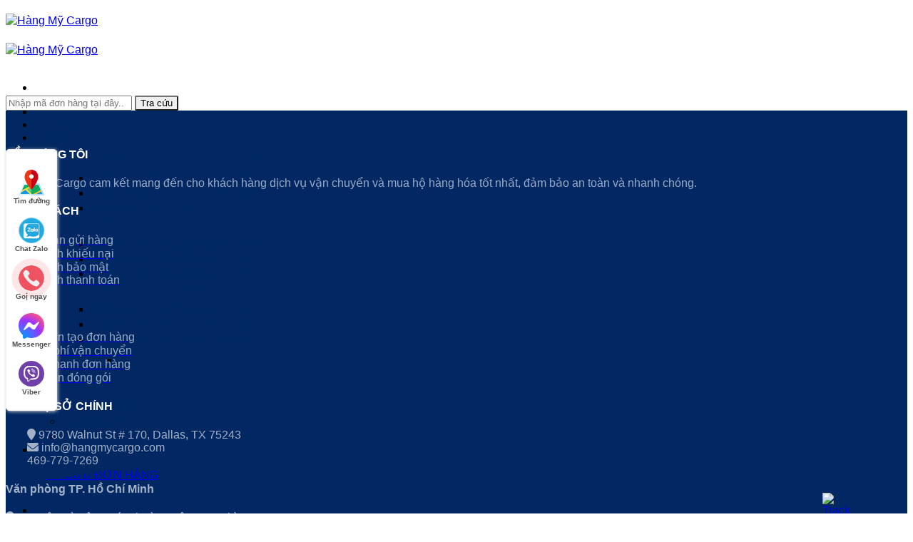

--- FILE ---
content_type: text/html; charset=UTF-8
request_url: https://hangmycargo.com/14090-2
body_size: 27418
content:
<!DOCTYPE html>
<html lang="en-US" prefix="og: https://ogp.me/ns#" class="loading-site no-js">
<head>
	<meta charset="UTF-8" />
	<link rel="profile" href="http://gmpg.org/xfn/11" />
	<link rel="pingback" href="https://hangmycargo.com/xmlrpc.php" />

	<script>(function(html){html.className = html.className.replace(/\bno-js\b/,'js')})(document.documentElement);</script>
	<style>img:is([sizes="auto" i], [sizes^="auto," i]) { contain-intrinsic-size: 3000px 1500px }</style>
	<meta name="viewport" content="width=device-width, initial-scale=1" />
<!-- Search Engine Optimization by Rank Math PRO - https://rankmath.com/ -->
<title>- Hàng Mỹ Cargo</title>
<meta name="robots" content="index, follow, max-snippet:-1, max-video-preview:-1, max-image-preview:large"/>
<link rel="canonical" href="https://hangmycargo.com/14090-2" />
<meta property="og:locale" content="en_US" />
<meta property="og:type" content="article" />
<meta property="og:title" content="- Hàng Mỹ Cargo" />
<meta property="og:url" content="https://hangmycargo.com/14090-2" />
<meta property="og:site_name" content="HÀNG MỸ CARGO" />
<meta property="og:updated_time" content="2024-05-22T09:11:42+00:00" />
<meta property="article:published_time" content="2024-05-22T09:11:38+00:00" />
<meta property="article:modified_time" content="2024-05-22T09:11:42+00:00" />
<meta name="twitter:card" content="summary_large_image" />
<meta name="twitter:title" content="- Hàng Mỹ Cargo" />
<meta name="twitter:label1" content="Time to read" />
<meta name="twitter:data1" content="Less than a minute" />
<script type="application/ld+json" class="rank-math-schema-pro">{"@context":"https://schema.org","@graph":[{"@type":["LocalBusiness","Organization"],"@id":"https://hangmycargo.com/#organization","name":"H\u00c0NG M\u1ef8 CARGO","url":"https://hangmycargo.com","openingHours":["Monday,Tuesday,Wednesday,Thursday,Friday,Saturday,Sunday 09:00-17:00"]},{"@type":"WebSite","@id":"https://hangmycargo.com/#website","url":"https://hangmycargo.com","name":"H\u00c0NG M\u1ef8 CARGO","publisher":{"@id":"https://hangmycargo.com/#organization"},"inLanguage":"en-US"},{"@type":"BreadcrumbList","@id":"https://hangmycargo.com/14090-2#breadcrumb","itemListElement":[{"@type":"ListItem","position":"1","item":{"@id":"https://hangmycargo.com","name":"Trang ch\u1ee7"}},{"@type":"ListItem","position":"2","item":{"@id":"https://hangmycargo.com/14090-2"}}]},{"@type":"WebPage","@id":"https://hangmycargo.com/14090-2#webpage","url":"https://hangmycargo.com/14090-2","name":"- H\u00e0ng M\u1ef9 Cargo","datePublished":"2024-05-22T09:11:38+00:00","dateModified":"2024-05-22T09:11:42+00:00","isPartOf":{"@id":"https://hangmycargo.com/#website"},"inLanguage":"en-US","breadcrumb":{"@id":"https://hangmycargo.com/14090-2#breadcrumb"}},{"@type":"Person","@id":"https://hangmycargo.com/author/admin_x60xpu2z","name":"admin","url":"https://hangmycargo.com/author/admin_x60xpu2z","image":{"@type":"ImageObject","@id":"https://secure.gravatar.com/avatar/09c70d78a2072ce0337b006d28afca5b65823398f42cd2643a4ac9632ed937af?s=96&amp;d=mm&amp;r=g","url":"https://secure.gravatar.com/avatar/09c70d78a2072ce0337b006d28afca5b65823398f42cd2643a4ac9632ed937af?s=96&amp;d=mm&amp;r=g","caption":"admin","inLanguage":"en-US"},"sameAs":["https://hangmycargo.com"],"worksFor":{"@id":"https://hangmycargo.com/#organization"}},{"@type":"Article","headline":"- H\u00e0ng M\u1ef9 Cargo","datePublished":"2024-05-22T09:11:38+00:00","dateModified":"2024-05-22T09:11:42+00:00","author":{"@id":"https://hangmycargo.com/author/admin_x60xpu2z","name":"admin"},"publisher":{"@id":"https://hangmycargo.com/#organization"},"name":"- H\u00e0ng M\u1ef9 Cargo","@id":"https://hangmycargo.com/14090-2#richSnippet","isPartOf":{"@id":"https://hangmycargo.com/14090-2#webpage"},"inLanguage":"en-US","mainEntityOfPage":{"@id":"https://hangmycargo.com/14090-2#webpage"}}]}</script>
<!-- /Rank Math WordPress SEO plugin -->

<link rel='dns-prefetch' href='//cdnjs.cloudflare.com' />
<link rel='dns-prefetch' href='//www.googletagmanager.com' />
<link rel='prefetch' href='https://hangmycargo.com/wp-content/themes/flatsome/assets/js/flatsome.js?ver=e1ad26bd5672989785e1' />
<link rel='prefetch' href='https://hangmycargo.com/wp-content/themes/flatsome/assets/js/chunk.slider.js?ver=3.19.11' />
<link rel='prefetch' href='https://hangmycargo.com/wp-content/themes/flatsome/assets/js/chunk.popups.js?ver=3.19.11' />
<link rel='prefetch' href='https://hangmycargo.com/wp-content/themes/flatsome/assets/js/chunk.tooltips.js?ver=3.19.11' />
<link rel='prefetch' href='https://hangmycargo.com/wp-content/themes/flatsome/assets/js/woocommerce.js?ver=dd6035ce106022a74757' />
<link rel="alternate" type="application/rss+xml" title="Hàng Mỹ Cargo &raquo; Feed" href="https://hangmycargo.com/feed" />
<link rel="alternate" type="application/rss+xml" title="Hàng Mỹ Cargo &raquo; Comments Feed" href="https://hangmycargo.com/comments/feed" />
<script type="text/javascript">
/* <![CDATA[ */
window._wpemojiSettings = {"baseUrl":"https:\/\/s.w.org\/images\/core\/emoji\/16.0.1\/72x72\/","ext":".png","svgUrl":"https:\/\/s.w.org\/images\/core\/emoji\/16.0.1\/svg\/","svgExt":".svg","source":{"concatemoji":"https:\/\/hangmycargo.com\/wp-includes\/js\/wp-emoji-release.min.js?ver=6.8.3"}};
/*! This file is auto-generated */
!function(s,n){var o,i,e;function c(e){try{var t={supportTests:e,timestamp:(new Date).valueOf()};sessionStorage.setItem(o,JSON.stringify(t))}catch(e){}}function p(e,t,n){e.clearRect(0,0,e.canvas.width,e.canvas.height),e.fillText(t,0,0);var t=new Uint32Array(e.getImageData(0,0,e.canvas.width,e.canvas.height).data),a=(e.clearRect(0,0,e.canvas.width,e.canvas.height),e.fillText(n,0,0),new Uint32Array(e.getImageData(0,0,e.canvas.width,e.canvas.height).data));return t.every(function(e,t){return e===a[t]})}function u(e,t){e.clearRect(0,0,e.canvas.width,e.canvas.height),e.fillText(t,0,0);for(var n=e.getImageData(16,16,1,1),a=0;a<n.data.length;a++)if(0!==n.data[a])return!1;return!0}function f(e,t,n,a){switch(t){case"flag":return n(e,"\ud83c\udff3\ufe0f\u200d\u26a7\ufe0f","\ud83c\udff3\ufe0f\u200b\u26a7\ufe0f")?!1:!n(e,"\ud83c\udde8\ud83c\uddf6","\ud83c\udde8\u200b\ud83c\uddf6")&&!n(e,"\ud83c\udff4\udb40\udc67\udb40\udc62\udb40\udc65\udb40\udc6e\udb40\udc67\udb40\udc7f","\ud83c\udff4\u200b\udb40\udc67\u200b\udb40\udc62\u200b\udb40\udc65\u200b\udb40\udc6e\u200b\udb40\udc67\u200b\udb40\udc7f");case"emoji":return!a(e,"\ud83e\udedf")}return!1}function g(e,t,n,a){var r="undefined"!=typeof WorkerGlobalScope&&self instanceof WorkerGlobalScope?new OffscreenCanvas(300,150):s.createElement("canvas"),o=r.getContext("2d",{willReadFrequently:!0}),i=(o.textBaseline="top",o.font="600 32px Arial",{});return e.forEach(function(e){i[e]=t(o,e,n,a)}),i}function t(e){var t=s.createElement("script");t.src=e,t.defer=!0,s.head.appendChild(t)}"undefined"!=typeof Promise&&(o="wpEmojiSettingsSupports",i=["flag","emoji"],n.supports={everything:!0,everythingExceptFlag:!0},e=new Promise(function(e){s.addEventListener("DOMContentLoaded",e,{once:!0})}),new Promise(function(t){var n=function(){try{var e=JSON.parse(sessionStorage.getItem(o));if("object"==typeof e&&"number"==typeof e.timestamp&&(new Date).valueOf()<e.timestamp+604800&&"object"==typeof e.supportTests)return e.supportTests}catch(e){}return null}();if(!n){if("undefined"!=typeof Worker&&"undefined"!=typeof OffscreenCanvas&&"undefined"!=typeof URL&&URL.createObjectURL&&"undefined"!=typeof Blob)try{var e="postMessage("+g.toString()+"("+[JSON.stringify(i),f.toString(),p.toString(),u.toString()].join(",")+"));",a=new Blob([e],{type:"text/javascript"}),r=new Worker(URL.createObjectURL(a),{name:"wpTestEmojiSupports"});return void(r.onmessage=function(e){c(n=e.data),r.terminate(),t(n)})}catch(e){}c(n=g(i,f,p,u))}t(n)}).then(function(e){for(var t in e)n.supports[t]=e[t],n.supports.everything=n.supports.everything&&n.supports[t],"flag"!==t&&(n.supports.everythingExceptFlag=n.supports.everythingExceptFlag&&n.supports[t]);n.supports.everythingExceptFlag=n.supports.everythingExceptFlag&&!n.supports.flag,n.DOMReady=!1,n.readyCallback=function(){n.DOMReady=!0}}).then(function(){return e}).then(function(){var e;n.supports.everything||(n.readyCallback(),(e=n.source||{}).concatemoji?t(e.concatemoji):e.wpemoji&&e.twemoji&&(t(e.twemoji),t(e.wpemoji)))}))}((window,document),window._wpemojiSettings);
/* ]]> */
</script>
<style id='wp-emoji-styles-inline-css' type='text/css'>

	img.wp-smiley, img.emoji {
		display: inline !important;
		border: none !important;
		box-shadow: none !important;
		height: 1em !important;
		width: 1em !important;
		margin: 0 0.07em !important;
		vertical-align: -0.1em !important;
		background: none !important;
		padding: 0 !important;
	}
</style>
<style id='wp-block-library-inline-css' type='text/css'>
:root{--wp-admin-theme-color:#007cba;--wp-admin-theme-color--rgb:0,124,186;--wp-admin-theme-color-darker-10:#006ba1;--wp-admin-theme-color-darker-10--rgb:0,107,161;--wp-admin-theme-color-darker-20:#005a87;--wp-admin-theme-color-darker-20--rgb:0,90,135;--wp-admin-border-width-focus:2px;--wp-block-synced-color:#7a00df;--wp-block-synced-color--rgb:122,0,223;--wp-bound-block-color:var(--wp-block-synced-color)}@media (min-resolution:192dpi){:root{--wp-admin-border-width-focus:1.5px}}.wp-element-button{cursor:pointer}:root{--wp--preset--font-size--normal:16px;--wp--preset--font-size--huge:42px}:root .has-very-light-gray-background-color{background-color:#eee}:root .has-very-dark-gray-background-color{background-color:#313131}:root .has-very-light-gray-color{color:#eee}:root .has-very-dark-gray-color{color:#313131}:root .has-vivid-green-cyan-to-vivid-cyan-blue-gradient-background{background:linear-gradient(135deg,#00d084,#0693e3)}:root .has-purple-crush-gradient-background{background:linear-gradient(135deg,#34e2e4,#4721fb 50%,#ab1dfe)}:root .has-hazy-dawn-gradient-background{background:linear-gradient(135deg,#faaca8,#dad0ec)}:root .has-subdued-olive-gradient-background{background:linear-gradient(135deg,#fafae1,#67a671)}:root .has-atomic-cream-gradient-background{background:linear-gradient(135deg,#fdd79a,#004a59)}:root .has-nightshade-gradient-background{background:linear-gradient(135deg,#330968,#31cdcf)}:root .has-midnight-gradient-background{background:linear-gradient(135deg,#020381,#2874fc)}.has-regular-font-size{font-size:1em}.has-larger-font-size{font-size:2.625em}.has-normal-font-size{font-size:var(--wp--preset--font-size--normal)}.has-huge-font-size{font-size:var(--wp--preset--font-size--huge)}.has-text-align-center{text-align:center}.has-text-align-left{text-align:left}.has-text-align-right{text-align:right}#end-resizable-editor-section{display:none}.aligncenter{clear:both}.items-justified-left{justify-content:flex-start}.items-justified-center{justify-content:center}.items-justified-right{justify-content:flex-end}.items-justified-space-between{justify-content:space-between}.screen-reader-text{border:0;clip-path:inset(50%);height:1px;margin:-1px;overflow:hidden;padding:0;position:absolute;width:1px;word-wrap:normal!important}.screen-reader-text:focus{background-color:#ddd;clip-path:none;color:#444;display:block;font-size:1em;height:auto;left:5px;line-height:normal;padding:15px 23px 14px;text-decoration:none;top:5px;width:auto;z-index:100000}html :where(.has-border-color){border-style:solid}html :where([style*=border-top-color]){border-top-style:solid}html :where([style*=border-right-color]){border-right-style:solid}html :where([style*=border-bottom-color]){border-bottom-style:solid}html :where([style*=border-left-color]){border-left-style:solid}html :where([style*=border-width]){border-style:solid}html :where([style*=border-top-width]){border-top-style:solid}html :where([style*=border-right-width]){border-right-style:solid}html :where([style*=border-bottom-width]){border-bottom-style:solid}html :where([style*=border-left-width]){border-left-style:solid}html :where(img[class*=wp-image-]){height:auto;max-width:100%}:where(figure){margin:0 0 1em}html :where(.is-position-sticky){--wp-admin--admin-bar--position-offset:var(--wp-admin--admin-bar--height,0px)}@media screen and (max-width:600px){html :where(.is-position-sticky){--wp-admin--admin-bar--position-offset:0px}}
</style>
<link rel='stylesheet' id='ot-font-awesome-css' href='https://cdnjs.cloudflare.com/ajax/libs/font-awesome/6.0.0-beta3/css/all.min.css?ver=6.8.3' type='text/css' media='all' />
<link rel='stylesheet' id='ot-styles-css' href='https://hangmycargo.com/wp-content/plugins/hmcargo-tracker/css/ot-styles.css?ver=6.8.3' type='text/css' media='all' />
<link rel='stylesheet' id='toc-screen-css' href='https://hangmycargo.com/wp-content/plugins/table-of-contents-plus/screen.min.css?ver=2406' type='text/css' media='all' />
<style id='woocommerce-inline-inline-css' type='text/css'>
.woocommerce form .form-row .required { visibility: visible; }
</style>
<link rel='stylesheet' id='flatsome-main-css' href='https://hangmycargo.com/wp-content/themes/flatsome/assets/css/flatsome.css?ver=3.19.11' type='text/css' media='all' />
<style id='flatsome-main-inline-css' type='text/css'>
@font-face {
				font-family: "fl-icons";
				font-display: block;
				src: url(https://hangmycargo.com/wp-content/themes/flatsome/assets/css/icons/fl-icons.eot?v=3.19.11);
				src:
					url(https://hangmycargo.com/wp-content/themes/flatsome/assets/css/icons/fl-icons.eot#iefix?v=3.19.11) format("embedded-opentype"),
					url(https://hangmycargo.com/wp-content/themes/flatsome/assets/css/icons/fl-icons.woff2?v=3.19.11) format("woff2"),
					url(https://hangmycargo.com/wp-content/themes/flatsome/assets/css/icons/fl-icons.ttf?v=3.19.11) format("truetype"),
					url(https://hangmycargo.com/wp-content/themes/flatsome/assets/css/icons/fl-icons.woff?v=3.19.11) format("woff"),
					url(https://hangmycargo.com/wp-content/themes/flatsome/assets/css/icons/fl-icons.svg?v=3.19.11#fl-icons) format("svg");
			}
</style>
<link rel='stylesheet' id='flatsome-shop-css' href='https://hangmycargo.com/wp-content/themes/flatsome/assets/css/flatsome-shop.css?ver=3.19.11' type='text/css' media='all' />
<link rel='stylesheet' id='flatsome-style-css' href='https://hangmycargo.com/wp-content/themes/flatsome/style.css?ver=3.19.11' type='text/css' media='all' />
<script type="text/javascript" src="https://hangmycargo.com/wp-includes/js/jquery/jquery.min.js?ver=3.7.1" id="jquery-core-js"></script>
<script type="text/javascript" src="https://hangmycargo.com/wp-includes/js/jquery/jquery-migrate.min.js?ver=3.4.1" id="jquery-migrate-js"></script>
<script type="text/javascript" src="https://hangmycargo.com/wp-content/plugins/woocommerce/assets/js/jquery-blockui/jquery.blockUI.min.js?ver=2.7.0-wc.9.1.4" id="jquery-blockui-js" data-wp-strategy="defer"></script>
<script type="text/javascript" id="wc-add-to-cart-js-extra">
/* <![CDATA[ */
var wc_add_to_cart_params = {"ajax_url":"\/wp-admin\/admin-ajax.php","wc_ajax_url":"\/?wc-ajax=%%endpoint%%","i18n_view_cart":"View cart","cart_url":"https:\/\/hangmycargo.com\/cart","is_cart":"","cart_redirect_after_add":"no"};
/* ]]> */
</script>
<script type="text/javascript" src="https://hangmycargo.com/wp-content/plugins/woocommerce/assets/js/frontend/add-to-cart.min.js?ver=9.1.4" id="wc-add-to-cart-js" defer="defer" data-wp-strategy="defer"></script>
<script type="text/javascript" src="https://hangmycargo.com/wp-content/plugins/woocommerce/assets/js/js-cookie/js.cookie.min.js?ver=2.1.4-wc.9.1.4" id="js-cookie-js" data-wp-strategy="defer"></script>
<link rel="https://api.w.org/" href="https://hangmycargo.com/wp-json/" /><link rel="alternate" title="JSON" type="application/json" href="https://hangmycargo.com/wp-json/wp/v2/pages/14090" /><link rel="EditURI" type="application/rsd+xml" title="RSD" href="https://hangmycargo.com/xmlrpc.php?rsd" />
<meta name="generator" content="WordPress 6.8.3" />
<link rel='shortlink' href='https://hangmycargo.com/?p=14090' />
<link rel="alternate" title="oEmbed (JSON)" type="application/json+oembed" href="https://hangmycargo.com/wp-json/oembed/1.0/embed?url=https%3A%2F%2Fhangmycargo.com%2F14090-2" />
<link rel="alternate" title="oEmbed (XML)" type="text/xml+oembed" href="https://hangmycargo.com/wp-json/oembed/1.0/embed?url=https%3A%2F%2Fhangmycargo.com%2F14090-2&#038;format=xml" />
<meta name="generator" content="Site Kit by Google 1.148.0" /><!-- scrip lien he -->
<style>
	
	.pulses {
  border-radius: 50%;
  animation: pulse-animation 2s infinite;
}

@keyframes pulse-animation {
  0% {
    box-shadow: 0 0 0 0px rgba(239 82 97 / 46%);
  }
  100% {
    box-shadow: 0 0 0 14px rgba(0, 0, 0, 0);
  }
}
    .phone-mobile {
        display: none;
    }
    .giuseart-nav {
        position: fixed;
        background: #fff;
        border-radius: 5px;
        width: auto;
        z-index: 150;
        bottom: 20%;
        padding: 10px 0;
        border: 1px solid #f2f2f2;
        box-shadow: 1px 1px 5px #ccc;
    }
    .giuseart-nav ul {
        list-style: none;
        padding: 0;
        margin: 5px;
    }
    .giuseart-nav ul li {
        list-style: none !important;
        padding-top: 10px;
    }
    .giuseart-nav ul > li a {
        border: none;
        padding: 3px;
        display: block;
        border-radius: 5px;
        text-align: center;
        font-size: 10px;
        line-height: 15px;
        color: #515151;
        font-weight: 700;
        max-width: 72.19px;
        max-height: 54px;
        text-decoration: none;
    }
  
  .giuseart-nav li .button {
        background: transparent;
    }
    
    .giuseart-nav ul > li a i.map-btn {
        background: url(https://res.cloudinary.com/dhkufd61p/image/upload/v1679978371/icon-map_uoohyb.png) no-repeat;
        background-size: contain;
        width: 36px;
        height: 36px;
        display: block;
    }
    
    .giuseart-nav ul > li a i.zalo-btn {
        background: url(https://res.cloudinary.com/dhkufd61p/image/upload/v1679976090/zalo-icon_veqrpx.png) no-repeat;
        background-size: contain;
        width: 36px;
        height: 36px;
        display: block;
    }
      
    .giuseart-nav ul > li a i {
        width: 33px;
        height: 33px;
        display: block;
        margin: auto;
    }
  
    .giuseart-nav ul > li a i.phone-btn {
        background: url(https://res.cloudinary.com/dhkufd61p/image/upload/v1679982766/phone-call_1_eet4w8.png) no-repeat;
        background-size: contain;
        width: 36px;
        height: 36px;
        display: block;
    }

    .giuseart-nav ul > li a i.facebook-btn {
        background: url(https://res.cloudinary.com/dhkufd61p/image/upload/v1679982767/messenger_mribwj.png) no-repeat;
        background-size: contain;
        width: 36px;
        height: 36px;
        display: block;
    }
    
    .giuseart-nav ul > li a i.viber-btn {
        background: url(https://res.cloudinary.com/dhkufd61p/image/upload/v1679979651/viber_n34zzv.png) no-repeat;
        background-size: contain;
        width: 36px;
        height: 36px;
        display: block;
    }
    
    .giuseart-nav ul li .button .phone_animation i {
        display: inline-block;
        width: 55px;
        font-size: 26px;
    }

    .giuseart-nav ul > li a i.icon-phone-w {
        background: url(https://res.cloudinary.com/dhkufd61p/image/upload/v1679976093/phone-icon_clpmzh.png) no-repeat;
        background-size: contain;
        width: 55px;
        height: 55px;
    }
    .giuseart-nav ul li .button .btn_phone_txt {
        position: relative;
    }

    @media only screen and (max-width: 600px) {
  .giuseart-nav ul li {
        list-style: none !important;
        padding-top: 2px;
    }      
  
  .giuseart-nav li {
            display: block !important;
        }
        
        .giuseart-nav ul > li a {
            padding: 0;
            margin: 0 auto;
        }
  
        .giuseart-nav {
            background: white;
    width: 100%;
    border-radius: 0;
    color: #fff;
    height: 70px;
    line-height: 50px;
    position: fixed;
    bottom: 0;
    left: 0;
    z-index: 999;
    padding: 0;
    margin: 0;
    box-shadow: 0 4px 10px 0 #000;
        }
  
        .giuseart-nav li {
            float: left;
            width: 20%;
            list-style: none;
            height: 30px;
        }
  
        .phone-mobile {
            display: block !important;
        }
    }
</style>
<div class="giuseart-nav">
    <ul>
        <li>
            <a href="https://goo.gl/maps/REe6DncKw3Af4wXV6" rel="nofollow" target="_blank">
              <i class="map-btn"></i><span>Tìm đường</span>
            </a>
        </li>

        <li>
            <a href="https://zalo.me/3428831578275438692" rel="nofollow" target="_blank"><i class="zalo-btn"></i><span>Chat Zalo</span></a>
        </li>
        
       <li>
            <a href="tel:0379464464" rel="nofollow" target="_blank"><i class="phone-btn pulses"></i><span>Goị ngay</span></a>
        </li>

        <li>
            <a href="https://www.messenger.com/t/hangmyDFW" rel="nofollow" target="_blank"><i class="facebook-btn"></i><span>Messenger</span></a>
        </li>
        
         <li>
            <a href="viber://chat?number=84379464464" rel="nofollow" target="_blank"><i class="viber-btn"></i><span>Viber</span></a>
        </li>
        
    </ul>
</div>
	<noscript><style>.woocommerce-product-gallery{ opacity: 1 !important; }</style></noscript>
	
<!-- Google Tag Manager snippet added by Site Kit -->
<script type="text/javascript">
/* <![CDATA[ */

			( function( w, d, s, l, i ) {
				w[l] = w[l] || [];
				w[l].push( {'gtm.start': new Date().getTime(), event: 'gtm.js'} );
				var f = d.getElementsByTagName( s )[0],
					j = d.createElement( s ), dl = l != 'dataLayer' ? '&l=' + l : '';
				j.async = true;
				j.src = 'https://www.googletagmanager.com/gtm.js?id=' + i + dl;
				f.parentNode.insertBefore( j, f );
			} )( window, document, 'script', 'dataLayer', 'GTM-NJZ6PH93' );
			
/* ]]> */
</script>

<!-- End Google Tag Manager snippet added by Site Kit -->
<style class='wp-fonts-local' type='text/css'>
@font-face{font-family:Inter;font-style:normal;font-weight:300 900;font-display:fallback;src:url('https://hangmycargo.com/wp-content/plugins/woocommerce/assets/fonts/Inter-VariableFont_slnt,wght.woff2') format('woff2');font-stretch:normal;}
@font-face{font-family:Cardo;font-style:normal;font-weight:400;font-display:fallback;src:url('https://hangmycargo.com/wp-content/plugins/woocommerce/assets/fonts/cardo_normal_400.woff2') format('woff2');}
</style>
<style id="custom-css" type="text/css">:root {--primary-color: #012863;--fs-color-primary: #012863;--fs-color-secondary: #db1c29;--fs-color-success: #7a9c59;--fs-color-alert: #b20000;--fs-experimental-link-color: #0c4da2;--fs-experimental-link-color-hover: #000000;}.tooltipster-base {--tooltip-color: #fff;--tooltip-bg-color: #000;}.off-canvas-right .mfp-content, .off-canvas-left .mfp-content {--drawer-width: 300px;}.off-canvas .mfp-content.off-canvas-cart {--drawer-width: 360px;}.container-width, .full-width .ubermenu-nav, .container, .row{max-width: 1190px}.row.row-collapse{max-width: 1160px}.row.row-small{max-width: 1182.5px}.row.row-large{max-width: 1220px}.header-main{height: 105px}#logo img{max-height: 105px}#logo{width:140px;}#logo img{padding:11px 0;}.header-bottom{min-height: 10px}.header-top{min-height: 30px}.transparent .header-main{height: 30px}.transparent #logo img{max-height: 30px}.has-transparent + .page-title:first-of-type,.has-transparent + #main > .page-title,.has-transparent + #main > div > .page-title,.has-transparent + #main .page-header-wrapper:first-of-type .page-title{padding-top: 30px;}.header.show-on-scroll,.stuck .header-main{height:70px!important}.stuck #logo img{max-height: 70px!important}.search-form{ width: 45%;}.header-bg-color {background-color: rgba(255,255,255,0.9)}.header-bottom {background-color: #f1f1f1}.top-bar-nav > li > a{line-height: 16px }.header-main .nav > li > a{line-height: 16px }.stuck .header-main .nav > li > a{line-height: 50px }.header-bottom-nav > li > a{line-height: 16px }@media (max-width: 549px) {.header-main{height: 70px}#logo img{max-height: 70px}}.nav-dropdown{border-radius:3px}.nav-dropdown{font-size:110%}.header-top{background-color:#012863!important;}body{color: #000000}h1,h2,h3,h4,h5,h6,.heading-font{color: #0c4da2;}body{font-size: 100%;}@media screen and (max-width: 549px){body{font-size: 100%;}}body{font-family: Quicksand, sans-serif;}body {font-weight: 500;font-style: normal;}.nav > li > a {font-family: Quicksand, sans-serif;}.mobile-sidebar-levels-2 .nav > li > ul > li > a {font-family: Quicksand, sans-serif;}.nav > li > a,.mobile-sidebar-levels-2 .nav > li > ul > li > a {font-weight: 700;font-style: normal;}h1,h2,h3,h4,h5,h6,.heading-font, .off-canvas-center .nav-sidebar.nav-vertical > li > a{font-family: Quicksand, sans-serif;}h1,h2,h3,h4,h5,h6,.heading-font,.banner h1,.banner h2 {font-weight: 700;font-style: normal;}.alt-font{font-family: Roboto, sans-serif;}.alt-font {font-weight: 400!important;font-style: normal!important;}.header:not(.transparent) .header-nav-main.nav > li > a {color: #012863;}.header:not(.transparent) .header-nav-main.nav > li > a:hover,.header:not(.transparent) .header-nav-main.nav > li.active > a,.header:not(.transparent) .header-nav-main.nav > li.current > a,.header:not(.transparent) .header-nav-main.nav > li > a.active,.header:not(.transparent) .header-nav-main.nav > li > a.current{color: #db1c29;}.header-nav-main.nav-line-bottom > li > a:before,.header-nav-main.nav-line-grow > li > a:before,.header-nav-main.nav-line > li > a:before,.header-nav-main.nav-box > li > a:hover,.header-nav-main.nav-box > li.active > a,.header-nav-main.nav-pills > li > a:hover,.header-nav-main.nav-pills > li.active > a{color:#FFF!important;background-color: #db1c29;}input[type='submit'], input[type="button"], button:not(.icon), .button:not(.icon){border-radius: 2px!important}@media screen and (min-width: 550px){.products .box-vertical .box-image{min-width: 247px!important;width: 247px!important;}}.absolute-footer, html{background-color: #ffffff}.header-vertical-menu__opener {width: 318px}.header-vertical-menu__fly-out {width: 318px}.nav-vertical-fly-out > li + li {border-top-width: 1px; border-top-style: solid;}/* Custom CSS */.header-button-1 span {margin: 6px;}.rank-math-breadcrumb {padding-top: 7px;}.h5, h5 {font-size: 1.2em;}.is-divider {display:none;}.why-img {top:60px;}.why-row1::before{content: "";position: absolute;top: 92px;left: 34px;width: 2px;height: 59%;background: #db1c29;z-index: 0;}.section-why-col .medium-2 .col-inner {clip-path: polygon(2% 0, 100% 0, 98% 100%, 0 100%);}.section-why-col .medium-10 {padding: 0px 15px!important;}.icon-rate i {color:#db1c29}.feedback-row .icon-inner img {border-radius: 50%!important;}.feedback-row .col-inner {clip-path: polygon(2% 0, 100% 0, 98% 100%, 0 100%);}.section-news h5 {font-weight:bold;overflow: hidden; text-overflow: ellipsis; display: -webkit-box; -webkit-line-clamp: 2; /* number of lines to show */ line-clamp: 2;-webkit-box-orient: vertical;}.section-news .image-fade-in img {clip-path: polygon(2% 0, 100% 0, 98% 100%, 0 100%);}.section-contact h2 {margin:30px;}.section-contact {background-color:#db1c29;clip-path: polygon(1% 0, 100% 0, 99% 100%, 0 100%);}.section-us-img {position: absolute;bottom: 120px;right: -24px;}.section-2 .img-inner {clip-path: polygon(7% 0, 90% 0, 83% 100%, 0 100%);}.icon-box-text h3{font-weight:bold;font-size:1.2em;}.section-row-service .icon-box {margin: 20px 10px;}.section-service .relative {top: -62px;}.section-row-service {background-color:#ffffff;clip-path: polygon(3% 0, 100% 0, 97% 100%, 0 100%);border-bottom: solid #db1c29 10px; display:absolute;}.button i, button i {top:0px;}.circle, .circle img {border-radius:0px!important;}.button.is-outline {border: unset;background-color: #db1c29;color:white;clip-path: polygon(11% 0, 100% 0, 89% 100%, 0 100%);}.button.is-outline:hover {background-color: #db1c29!important;}.nav>li>a>i.icon-menu {font-size: 2.5em;}.button.is-outline {border:unset;}.footer-lienhe h4 {color:#fff}.footer-lienhe .accordion-title span {color:#fff}.footer-lienhe {color:#99abc6;}.footer-lienhe li {color:#99abc6;}.footer-lienhe li:hove {color:#fff;}.mobile-sidebar-slide {border-right:solid 4px #db1c29}.sidebar-menu-top-content p {text-align: center;margin: 10px;}.sidebar-menu ul {padding-top:0px}.icon-menu {color:#012863;}a:hover { text-decoration: unset!important; }.nav-column>li>a, .nav-dropdown>li>a, .nav-vertical-fly-out>li>a, .nav>li>a {color: #212529;}.ux-menu-link__text {color:#99abc6;}.ux-menu-link__text:hover {color:#fff;}.footer-menu .col .col-inner .text h4 {font-weight: bold;}.footer-us {margin-right:30px;}.h4css {font-weight: bold;color:#99abc6;font-size: 1.125em;}.clip-btn {clip-path: polygon(11% 0, 100% 0, 89% 100%, 0 100%);}.clip-btn span{color:white;}.header-button-1 {clip-path: polygon(11% 0, 100% 0, 89% 100%, 0 100%);}.nav-dropdown li a {color: #012863!important;}.nav-dropdown li a:hover {color: #db1c29!important;}.nav-dropdown-simple {margin-top: 8px;}.slider-btn span {margin:12px;}.slider-btn1 span {color:white;}.slider-btn2 span {color:#012863;}.slider1 h6 {font-size:25px;}.slider1 h1 {font-size:40px;font-weight:bold}.accordion .toggle {left:unset;right:0;top:0px;color:white;}.accordion-title {border-top:unset;padding:5px;}.accordion-inner {padding:5px;}.icon-angle-down {color:white;}.rank-math-breadcrumb p {margin: 0px;}.entry-content {padding-top: unset;}.entry-header-text {padding: 1em 0;}.wpforms-field-medium {max-width: 100%!important;}.wpforms-submit {width: 100%!important;}.wpforms-head-container {padding: 0px!important;}.wpforms-title {font-size: 18px!important;}.footerprice td {color: white;}tr.footerprice {background-color: #db1c29;}.contact-info {list-style-type: none;padding: 0;margin: 0;}.contact-item {display: flex;align-items: center;margin-bottom: 10px;}.contact-icon {margin-right: 10px;font-size: 1.5em;}.contact-text {font-size: 1em;}.account-item div a {padding-left: 10px;padding-right: 10px;}.header-block-block-1 {display: flex;justify-content: flex-end;}td {color: #000000; }.wp-block-table thead {border-bottom: none!important;}thead tr {background-color: #f2f2f2!important;}.wp-block-table td, .wp-block-table th {border-color: #ececec!important;}/* Custom CSS Mobile */@media (max-width: 549px){.section-row-service {background-color:#ffffff;border-bottom: solid #db1c29 10px;}.section-service .relative {top: 0px;}.slider1 h6 {font-size:15px;}.slider1 h1 {font-size:30px;font-weight:bold}.slider-btn1 {float:left;width:45%;}.slider-btn2 {float:right;width:45%;}.slider-btn span {margin:1px;}.why-col-number {padding-bottom:2px;padding-top:20px;}.section-why-col .clip-btn{clip-path:unset;} .why-row1::before{content:none;}.why-img {top:unset;}.section-why-col {padding-top:0px;padding-bottom:0px;}}.label-new.menu-item > a:after{content:"New";}.label-hot.menu-item > a:after{content:"Hot";}.label-sale.menu-item > a:after{content:"Sale";}.label-popular.menu-item > a:after{content:"Popular";}</style><style id="kirki-inline-styles">/* vietnamese */
@font-face {
  font-family: 'Quicksand';
  font-style: normal;
  font-weight: 500;
  font-display: swap;
  src: url(https://hangmycargo.com/wp-content/fonts/quicksand/6xKtdSZaM9iE8KbpRA_hJFQNcOM.woff2) format('woff2');
  unicode-range: U+0102-0103, U+0110-0111, U+0128-0129, U+0168-0169, U+01A0-01A1, U+01AF-01B0, U+0300-0301, U+0303-0304, U+0308-0309, U+0323, U+0329, U+1EA0-1EF9, U+20AB;
}
/* latin-ext */
@font-face {
  font-family: 'Quicksand';
  font-style: normal;
  font-weight: 500;
  font-display: swap;
  src: url(https://hangmycargo.com/wp-content/fonts/quicksand/6xKtdSZaM9iE8KbpRA_hJVQNcOM.woff2) format('woff2');
  unicode-range: U+0100-02BA, U+02BD-02C5, U+02C7-02CC, U+02CE-02D7, U+02DD-02FF, U+0304, U+0308, U+0329, U+1D00-1DBF, U+1E00-1E9F, U+1EF2-1EFF, U+2020, U+20A0-20AB, U+20AD-20C0, U+2113, U+2C60-2C7F, U+A720-A7FF;
}
/* latin */
@font-face {
  font-family: 'Quicksand';
  font-style: normal;
  font-weight: 500;
  font-display: swap;
  src: url(https://hangmycargo.com/wp-content/fonts/quicksand/6xKtdSZaM9iE8KbpRA_hK1QN.woff2) format('woff2');
  unicode-range: U+0000-00FF, U+0131, U+0152-0153, U+02BB-02BC, U+02C6, U+02DA, U+02DC, U+0304, U+0308, U+0329, U+2000-206F, U+20AC, U+2122, U+2191, U+2193, U+2212, U+2215, U+FEFF, U+FFFD;
}
/* vietnamese */
@font-face {
  font-family: 'Quicksand';
  font-style: normal;
  font-weight: 700;
  font-display: swap;
  src: url(https://hangmycargo.com/wp-content/fonts/quicksand/6xKtdSZaM9iE8KbpRA_hJFQNcOM.woff2) format('woff2');
  unicode-range: U+0102-0103, U+0110-0111, U+0128-0129, U+0168-0169, U+01A0-01A1, U+01AF-01B0, U+0300-0301, U+0303-0304, U+0308-0309, U+0323, U+0329, U+1EA0-1EF9, U+20AB;
}
/* latin-ext */
@font-face {
  font-family: 'Quicksand';
  font-style: normal;
  font-weight: 700;
  font-display: swap;
  src: url(https://hangmycargo.com/wp-content/fonts/quicksand/6xKtdSZaM9iE8KbpRA_hJVQNcOM.woff2) format('woff2');
  unicode-range: U+0100-02BA, U+02BD-02C5, U+02C7-02CC, U+02CE-02D7, U+02DD-02FF, U+0304, U+0308, U+0329, U+1D00-1DBF, U+1E00-1E9F, U+1EF2-1EFF, U+2020, U+20A0-20AB, U+20AD-20C0, U+2113, U+2C60-2C7F, U+A720-A7FF;
}
/* latin */
@font-face {
  font-family: 'Quicksand';
  font-style: normal;
  font-weight: 700;
  font-display: swap;
  src: url(https://hangmycargo.com/wp-content/fonts/quicksand/6xKtdSZaM9iE8KbpRA_hK1QN.woff2) format('woff2');
  unicode-range: U+0000-00FF, U+0131, U+0152-0153, U+02BB-02BC, U+02C6, U+02DA, U+02DC, U+0304, U+0308, U+0329, U+2000-206F, U+20AC, U+2122, U+2191, U+2193, U+2212, U+2215, U+FEFF, U+FFFD;
}/* cyrillic-ext */
@font-face {
  font-family: 'Roboto';
  font-style: normal;
  font-weight: 400;
  font-stretch: 100%;
  font-display: swap;
  src: url(https://hangmycargo.com/wp-content/fonts/roboto/KFOMCnqEu92Fr1ME7kSn66aGLdTylUAMQXC89YmC2DPNWubEbVmZiArmlw.woff2) format('woff2');
  unicode-range: U+0460-052F, U+1C80-1C8A, U+20B4, U+2DE0-2DFF, U+A640-A69F, U+FE2E-FE2F;
}
/* cyrillic */
@font-face {
  font-family: 'Roboto';
  font-style: normal;
  font-weight: 400;
  font-stretch: 100%;
  font-display: swap;
  src: url(https://hangmycargo.com/wp-content/fonts/roboto/KFOMCnqEu92Fr1ME7kSn66aGLdTylUAMQXC89YmC2DPNWubEbVmQiArmlw.woff2) format('woff2');
  unicode-range: U+0301, U+0400-045F, U+0490-0491, U+04B0-04B1, U+2116;
}
/* greek-ext */
@font-face {
  font-family: 'Roboto';
  font-style: normal;
  font-weight: 400;
  font-stretch: 100%;
  font-display: swap;
  src: url(https://hangmycargo.com/wp-content/fonts/roboto/KFOMCnqEu92Fr1ME7kSn66aGLdTylUAMQXC89YmC2DPNWubEbVmYiArmlw.woff2) format('woff2');
  unicode-range: U+1F00-1FFF;
}
/* greek */
@font-face {
  font-family: 'Roboto';
  font-style: normal;
  font-weight: 400;
  font-stretch: 100%;
  font-display: swap;
  src: url(https://hangmycargo.com/wp-content/fonts/roboto/KFOMCnqEu92Fr1ME7kSn66aGLdTylUAMQXC89YmC2DPNWubEbVmXiArmlw.woff2) format('woff2');
  unicode-range: U+0370-0377, U+037A-037F, U+0384-038A, U+038C, U+038E-03A1, U+03A3-03FF;
}
/* math */
@font-face {
  font-family: 'Roboto';
  font-style: normal;
  font-weight: 400;
  font-stretch: 100%;
  font-display: swap;
  src: url(https://hangmycargo.com/wp-content/fonts/roboto/KFOMCnqEu92Fr1ME7kSn66aGLdTylUAMQXC89YmC2DPNWubEbVnoiArmlw.woff2) format('woff2');
  unicode-range: U+0302-0303, U+0305, U+0307-0308, U+0310, U+0312, U+0315, U+031A, U+0326-0327, U+032C, U+032F-0330, U+0332-0333, U+0338, U+033A, U+0346, U+034D, U+0391-03A1, U+03A3-03A9, U+03B1-03C9, U+03D1, U+03D5-03D6, U+03F0-03F1, U+03F4-03F5, U+2016-2017, U+2034-2038, U+203C, U+2040, U+2043, U+2047, U+2050, U+2057, U+205F, U+2070-2071, U+2074-208E, U+2090-209C, U+20D0-20DC, U+20E1, U+20E5-20EF, U+2100-2112, U+2114-2115, U+2117-2121, U+2123-214F, U+2190, U+2192, U+2194-21AE, U+21B0-21E5, U+21F1-21F2, U+21F4-2211, U+2213-2214, U+2216-22FF, U+2308-230B, U+2310, U+2319, U+231C-2321, U+2336-237A, U+237C, U+2395, U+239B-23B7, U+23D0, U+23DC-23E1, U+2474-2475, U+25AF, U+25B3, U+25B7, U+25BD, U+25C1, U+25CA, U+25CC, U+25FB, U+266D-266F, U+27C0-27FF, U+2900-2AFF, U+2B0E-2B11, U+2B30-2B4C, U+2BFE, U+3030, U+FF5B, U+FF5D, U+1D400-1D7FF, U+1EE00-1EEFF;
}
/* symbols */
@font-face {
  font-family: 'Roboto';
  font-style: normal;
  font-weight: 400;
  font-stretch: 100%;
  font-display: swap;
  src: url(https://hangmycargo.com/wp-content/fonts/roboto/KFOMCnqEu92Fr1ME7kSn66aGLdTylUAMQXC89YmC2DPNWubEbVn6iArmlw.woff2) format('woff2');
  unicode-range: U+0001-000C, U+000E-001F, U+007F-009F, U+20DD-20E0, U+20E2-20E4, U+2150-218F, U+2190, U+2192, U+2194-2199, U+21AF, U+21E6-21F0, U+21F3, U+2218-2219, U+2299, U+22C4-22C6, U+2300-243F, U+2440-244A, U+2460-24FF, U+25A0-27BF, U+2800-28FF, U+2921-2922, U+2981, U+29BF, U+29EB, U+2B00-2BFF, U+4DC0-4DFF, U+FFF9-FFFB, U+10140-1018E, U+10190-1019C, U+101A0, U+101D0-101FD, U+102E0-102FB, U+10E60-10E7E, U+1D2C0-1D2D3, U+1D2E0-1D37F, U+1F000-1F0FF, U+1F100-1F1AD, U+1F1E6-1F1FF, U+1F30D-1F30F, U+1F315, U+1F31C, U+1F31E, U+1F320-1F32C, U+1F336, U+1F378, U+1F37D, U+1F382, U+1F393-1F39F, U+1F3A7-1F3A8, U+1F3AC-1F3AF, U+1F3C2, U+1F3C4-1F3C6, U+1F3CA-1F3CE, U+1F3D4-1F3E0, U+1F3ED, U+1F3F1-1F3F3, U+1F3F5-1F3F7, U+1F408, U+1F415, U+1F41F, U+1F426, U+1F43F, U+1F441-1F442, U+1F444, U+1F446-1F449, U+1F44C-1F44E, U+1F453, U+1F46A, U+1F47D, U+1F4A3, U+1F4B0, U+1F4B3, U+1F4B9, U+1F4BB, U+1F4BF, U+1F4C8-1F4CB, U+1F4D6, U+1F4DA, U+1F4DF, U+1F4E3-1F4E6, U+1F4EA-1F4ED, U+1F4F7, U+1F4F9-1F4FB, U+1F4FD-1F4FE, U+1F503, U+1F507-1F50B, U+1F50D, U+1F512-1F513, U+1F53E-1F54A, U+1F54F-1F5FA, U+1F610, U+1F650-1F67F, U+1F687, U+1F68D, U+1F691, U+1F694, U+1F698, U+1F6AD, U+1F6B2, U+1F6B9-1F6BA, U+1F6BC, U+1F6C6-1F6CF, U+1F6D3-1F6D7, U+1F6E0-1F6EA, U+1F6F0-1F6F3, U+1F6F7-1F6FC, U+1F700-1F7FF, U+1F800-1F80B, U+1F810-1F847, U+1F850-1F859, U+1F860-1F887, U+1F890-1F8AD, U+1F8B0-1F8BB, U+1F8C0-1F8C1, U+1F900-1F90B, U+1F93B, U+1F946, U+1F984, U+1F996, U+1F9E9, U+1FA00-1FA6F, U+1FA70-1FA7C, U+1FA80-1FA89, U+1FA8F-1FAC6, U+1FACE-1FADC, U+1FADF-1FAE9, U+1FAF0-1FAF8, U+1FB00-1FBFF;
}
/* vietnamese */
@font-face {
  font-family: 'Roboto';
  font-style: normal;
  font-weight: 400;
  font-stretch: 100%;
  font-display: swap;
  src: url(https://hangmycargo.com/wp-content/fonts/roboto/KFOMCnqEu92Fr1ME7kSn66aGLdTylUAMQXC89YmC2DPNWubEbVmbiArmlw.woff2) format('woff2');
  unicode-range: U+0102-0103, U+0110-0111, U+0128-0129, U+0168-0169, U+01A0-01A1, U+01AF-01B0, U+0300-0301, U+0303-0304, U+0308-0309, U+0323, U+0329, U+1EA0-1EF9, U+20AB;
}
/* latin-ext */
@font-face {
  font-family: 'Roboto';
  font-style: normal;
  font-weight: 400;
  font-stretch: 100%;
  font-display: swap;
  src: url(https://hangmycargo.com/wp-content/fonts/roboto/KFOMCnqEu92Fr1ME7kSn66aGLdTylUAMQXC89YmC2DPNWubEbVmaiArmlw.woff2) format('woff2');
  unicode-range: U+0100-02BA, U+02BD-02C5, U+02C7-02CC, U+02CE-02D7, U+02DD-02FF, U+0304, U+0308, U+0329, U+1D00-1DBF, U+1E00-1E9F, U+1EF2-1EFF, U+2020, U+20A0-20AB, U+20AD-20C0, U+2113, U+2C60-2C7F, U+A720-A7FF;
}
/* latin */
@font-face {
  font-family: 'Roboto';
  font-style: normal;
  font-weight: 400;
  font-stretch: 100%;
  font-display: swap;
  src: url(https://hangmycargo.com/wp-content/fonts/roboto/KFOMCnqEu92Fr1ME7kSn66aGLdTylUAMQXC89YmC2DPNWubEbVmUiAo.woff2) format('woff2');
  unicode-range: U+0000-00FF, U+0131, U+0152-0153, U+02BB-02BC, U+02C6, U+02DA, U+02DC, U+0304, U+0308, U+0329, U+2000-206F, U+20AC, U+2122, U+2191, U+2193, U+2212, U+2215, U+FEFF, U+FFFD;
}</style><style id="wpforms-css-vars-root">
				:root {
					--wpforms-field-border-radius: 3px;
--wpforms-field-background-color: #ffffff;
--wpforms-field-border-color: rgba( 0, 0, 0, 0.25 );
--wpforms-field-text-color: rgba( 0, 0, 0, 0.7 );
--wpforms-label-color: rgba( 0, 0, 0, 0.85 );
--wpforms-label-sublabel-color: rgba( 0, 0, 0, 0.55 );
--wpforms-label-error-color: #d63637;
--wpforms-button-border-radius: 3px;
--wpforms-button-background-color: #066aab;
--wpforms-button-text-color: #ffffff;
--wpforms-field-size-input-height: 43px;
--wpforms-field-size-input-spacing: 15px;
--wpforms-field-size-font-size: 16px;
--wpforms-field-size-line-height: 19px;
--wpforms-field-size-padding-h: 14px;
--wpforms-field-size-checkbox-size: 16px;
--wpforms-field-size-sublabel-spacing: 5px;
--wpforms-field-size-icon-size: 1;
--wpforms-label-size-font-size: 16px;
--wpforms-label-size-line-height: 19px;
--wpforms-label-size-sublabel-font-size: 14px;
--wpforms-label-size-sublabel-line-height: 17px;
--wpforms-button-size-font-size: 17px;
--wpforms-button-size-height: 41px;
--wpforms-button-size-padding-h: 15px;
--wpforms-button-size-margin-top: 10px;

				}
			</style></head>

<body class="wp-singular page-template-default page page-id-14090 wp-theme-flatsome theme-flatsome woocommerce-no-js full-width header-shadow lightbox mobile-submenu-slide mobile-submenu-slide-levels-1 page-template-blank-title-center page-template-blank-title-center-php">

		<!-- Google Tag Manager (noscript) snippet added by Site Kit -->
		<noscript>
			<iframe src="https://www.googletagmanager.com/ns.html?id=GTM-NJZ6PH93" height="0" width="0" style="display:none;visibility:hidden"></iframe>
		</noscript>
		<!-- End Google Tag Manager (noscript) snippet added by Site Kit -->
		
<a class="skip-link screen-reader-text" href="#main">Skip to content</a>

<div id="wrapper">

	
	<header id="header" class="header has-sticky sticky-jump">
		<div class="header-wrapper">
			<div id="masthead" class="header-main nav-dark">
      <div class="header-inner flex-row container logo-left medium-logo-center" role="navigation">

          <!-- Logo -->
          <div id="logo" class="flex-col logo">
            
<!-- Header logo -->
<a href="https://hangmycargo.com/" title="Hàng Mỹ Cargo - Dịch Vụ Vận Chuyển 2 Chiều Mỹ Việt Uy Tín" rel="home">
		<img width="545" height="458" src="https://hangmycargo.com/wp-content/uploads/2023/04/logo-removebg-preview.png" class="header_logo header-logo" alt="Hàng Mỹ Cargo"/><img  width="545" height="458" src="https://hangmycargo.com/wp-content/uploads/2023/04/logo-removebg-preview-1.png" class="header-logo-dark" alt="Hàng Mỹ Cargo"/></a>
          </div>

          <!-- Mobile Left Elements -->
          <div class="flex-col show-for-medium flex-left">
            <ul class="mobile-nav nav nav-left ">
              <li class="nav-icon has-icon">
  		<a href="#" data-open="#main-menu" data-pos="left" data-bg="main-menu-overlay" data-color="" class="is-small" aria-label="Menu" aria-controls="main-menu" aria-expanded="false">

		  <i class="icon-menu" ></i>
		  		</a>
	</li>
            </ul>
          </div>

          <!-- Left Elements -->
          <div class="flex-col hide-for-medium flex-left
            flex-grow">
            <ul class="header-nav header-nav-main nav nav-left  nav-size-xlarge nav-spacing-medium nav-uppercase" >
              <li id="menu-item-13425" class="menu-item menu-item-type-post_type menu-item-object-page menu-item-home menu-item-13425 menu-item-design-default"><a href="https://hangmycargo.com/" class="nav-top-link">TRANG CHỦ</a></li>
<li id="menu-item-13859" class="menu-item menu-item-type-post_type menu-item-object-page menu-item-13859 menu-item-design-default"><a href="https://hangmycargo.com/gioi-thieu" class="nav-top-link">Giới thiệu</a></li>
<li id="menu-item-13416" class="menu-item menu-item-type-custom menu-item-object-custom menu-item-has-children menu-item-13416 menu-item-design-default has-dropdown"><a href="#" class="nav-top-link" aria-expanded="false" aria-haspopup="menu">DỊCH VỤ<i class="icon-angle-down" ></i></a>
<ul class="sub-menu nav-dropdown nav-dropdown-simple">
	<li id="menu-item-13399" class="menu-item menu-item-type-custom menu-item-object-custom menu-item-has-children menu-item-13399 nav-dropdown-col"><a>DỊCH VỤ VẬN CHUYỂN QUỐC TẾ</a>
	<ul class="sub-menu nav-column nav-dropdown-simple">
		<li id="menu-item-13414" class="menu-item menu-item-type-custom menu-item-object-custom menu-item-13414"><a href="https://hangmycargo.com/gui-hang-di-my">Gửi hàng đi Mỹ từ Việt Nam</a></li>
		<li id="menu-item-13413" class="menu-item menu-item-type-custom menu-item-object-custom menu-item-13413"><a href="https://hangmycargo.com/gui-hang-my-ve-viet-nam">Gửi hàng từ Mỹ về Việt Nam</a></li>
		<li id="menu-item-13412" class="menu-item menu-item-type-custom menu-item-object-custom menu-item-13412"><a href="#">Chuyển phát nhanh quốc tế</a></li>
	</ul>
</li>
	<li id="menu-item-13415" class="menu-item menu-item-type-custom menu-item-object-custom menu-item-has-children menu-item-13415 nav-dropdown-col"><a href="https://hangmycargo.com/mua-ho-hang-my">DỊCH VỤ MUA HỘ HÀNG MỸ</a>
	<ul class="sub-menu nav-column nav-dropdown-simple">
		<li id="menu-item-13417" class="menu-item menu-item-type-custom menu-item-object-custom menu-item-13417"><a href="https://hangmycargo.com/mua-ho-hang-amazon">Dịch vụ mua hộ hàng Amazon</a></li>
		<li id="menu-item-13418" class="menu-item menu-item-type-custom menu-item-object-custom menu-item-13418"><a href="https://hangmycargo.com/mua-ho-hang-ebay">Dịch vụ mua hộ hàng Ebay</a></li>
		<li id="menu-item-13419" class="menu-item menu-item-type-custom menu-item-object-custom menu-item-13419"><a href="#">Dịch vụ mua hộ hàng Costco</a></li>
	</ul>
</li>
	<li id="menu-item-13420" class="menu-item menu-item-type-custom menu-item-object-custom menu-item-has-children menu-item-13420 nav-dropdown-col"><a href="#">DỊCH VỤ CHUYỂN TIỀN QUỐC TẾ</a>
	<ul class="sub-menu nav-column nav-dropdown-simple">
		<li id="menu-item-13423" class="menu-item menu-item-type-custom menu-item-object-custom menu-item-13423"><a href="#">Dịch vụ chuyển tiền quốc tế</a></li>
		<li id="menu-item-13422" class="menu-item menu-item-type-custom menu-item-object-custom menu-item-13422"><a href="#">Gửi tiền từ Mỹ về Việt Nam</a></li>
		<li id="menu-item-13421" class="menu-item menu-item-type-custom menu-item-object-custom menu-item-has-children menu-item-13421"><a href="#">Chuyển tiền từ Việt Nam đi Mỹ</a>
		<ul class="sub-menu nav-column nav-dropdown-simple">
			<li id="menu-item-14361" class="menu-item menu-item-type-custom menu-item-object-custom menu-item-14361"><a href="#">AA</a></li>
		</ul>
</li>
	</ul>
</li>
</ul>
</li>
<li id="menu-item-13923" class="menu-item menu-item-type-post_type menu-item-object-page menu-item-13923 menu-item-design-default"><a href="https://hangmycargo.com/bao-gia-mua-ho" class="nav-top-link">BÁO GIÁ MUA HỘ</a></li>
<li id="menu-item-13400" class="menu-item menu-item-type-custom menu-item-object-custom menu-item-has-children menu-item-13400 menu-item-design-default has-dropdown"><a href="#" class="nav-top-link" aria-expanded="false" aria-haspopup="menu">TIN TỨC<i class="icon-angle-down" ></i></a>
<ul class="sub-menu nav-dropdown nav-dropdown-simple">
	<li id="menu-item-13411" class="menu-item menu-item-type-custom menu-item-object-custom menu-item-13411"><a href="#">Kinh nghiệm XNK</a></li>
	<li id="menu-item-13410" class="menu-item menu-item-type-custom menu-item-object-custom menu-item-13410"><a href="#">Kiến thức XNK</a></li>
	<li id="menu-item-13409" class="menu-item menu-item-type-custom menu-item-object-custom menu-item-13409"><a href="#">Tin tức trong ngành</a></li>
</ul>
</li>
<li id="menu-item-14072" class="menu-item menu-item-type-post_type menu-item-object-page menu-item-14072 menu-item-design-default"><a href="https://hangmycargo.com/lien-he" class="nav-top-link">LIÊN HỆ</a></li>
            </ul>
          </div>

          <!-- Right Elements -->
          <div class="flex-col hide-for-medium flex-right">
            <ul class="header-nav header-nav-main nav nav-right  nav-size-xlarge nav-spacing-medium nav-uppercase">
              <li class="html header-button-1">
	<div class="header-button">
		<a href="https://hangmycargo.com/tracking" class="button secondary is-large"  >
		<span>TRA CỨU ĐƠN HÀNG</span>
	</a>
	</div>
</li>
            </ul>
          </div>

          <!-- Mobile Right Elements -->
          <div class="flex-col show-for-medium flex-right">
            <ul class="mobile-nav nav nav-right ">
              <li class="header-block"><div class="header-block-block-1"><div><a href="https://hangmycargo.com/tracking" style="display: inline-block; width: 45px; height: 45px;" target="_blank"><img src="https://hangmycargo.com/wp-content/uploads/2024/11/track-1.svg" alt="Track" style="width: 100%; height: 100%; object-fit: contain;"></a></div></div></li>            </ul>
          </div>

      </div>

            <div class="container"><div class="top-divider full-width"></div></div>
      </div>

<div class="header-bg-container fill"><div class="header-bg-image fill"></div><div class="header-bg-color fill"></div></div>		</div>
	</header>

	
	<main id="main" class="">


<div class="row page-wrapper">
	<div id="content" class="large-12 col" role="main">

									<header class="entry-header text-center">
							<h1 class="entry-title"></h1>
							<div class="is-divider medium"></div>
						</header>

						<div class="entry-content">
							    <div class="ot-container">
        <form class="ot-search-form" id="search-form">
            <input type="text" id="order-number" placeholder="Nhập mã đơn hàng tại đây..">
            <button type="submit">Tra cứu</button>
        </form>
        <div id="result" class="ot-order-info"></div>
    </div>
    <script>
        document.addEventListener('DOMContentLoaded', function () {
            const urlParams = new URLSearchParams(window.location.search);
            const orderNumber = urlParams.get('order_number');
            if (orderNumber) {
                document.getElementById('order-number').value = orderNumber;
                fetchOrderData(orderNumber);
            }
        });

        document.getElementById('search-form').addEventListener('submit', function(event) {
            event.preventDefault();
            const orderNumber = document.getElementById('order-number').value;
            
            // Update the URL with the order number
            const newUrl = new URL(window.location.href);
            newUrl.searchParams.set('order_number', orderNumber);
            window.history.pushState({ path: newUrl.href }, '', newUrl.href);

            fetchOrderData(orderNumber);
        });
    </script>
    

													</div>

			
	</div>
</div>



</main>

<footer id="footer" class="footer-wrapper">

	

	<section class="section" id="section_954860253">
		<div class="section-bg fill" >
									
			

		</div>

		

		<div class="section-content relative">
			

<div class="row row-collapse footer-menu hide-for-medium"  id="row-13538844">


	<div id="col-1300688654" class="col medium-4 small-6 large-4"  >
				<div class="col-inner"  >
			
			

	<div id="text-2700969744" class="text">
		

<h4>VỀ CHÚNG TÔI</h4>
		
<style>
#text-2700969744 {
  color: rgb(255,255,255);
}
#text-2700969744 > * {
  color: rgb(255,255,255);
}
</style>
	</div>
	
	<div id="text-780867164" class="text footer-us">
		

<p>Hàng Mỹ Cargo cam kết mang đến cho khách hàng dịch vụ vận chuyển và mua hộ hàng hóa tốt nhất, đảm bảo an toàn và nhanh chóng.</p>
		
<style>
#text-780867164 {
  color: rgb(153, 171, 198);
}
#text-780867164 > * {
  color: rgb(153, 171, 198);
}
</style>
	</div>
	
<div class="social-icons follow-icons" ><a href="http://url" target="_blank" data-label="Facebook" class="icon button circle is-outline facebook tooltip" title="Follow on Facebook" aria-label="Follow on Facebook" rel="noopener nofollow" ><i class="icon-facebook" ></i></a><a href="http://url" target="_blank" data-label="Instagram" class="icon button circle is-outline instagram tooltip" title="Follow on Instagram" aria-label="Follow on Instagram" rel="noopener nofollow" ><i class="icon-instagram" ></i></a><a href="http://url" data-label="Twitter" target="_blank" class="icon button circle is-outline twitter tooltip" title="Follow on Twitter" aria-label="Follow on Twitter" rel="noopener nofollow" ><i class="icon-twitter" ></i></a><a href="mailto:your@email" data-label="E-mail" target="_blank" class="icon button circle is-outline email tooltip" title="Send us an email" aria-label="Send us an email" rel="nofollow noopener" ><i class="icon-envelop" ></i></a><a href="http://url" data-label="Pinterest" target="_blank" class="icon button circle is-outline pinterest tooltip" title="Follow on Pinterest" aria-label="Follow on Pinterest" rel="noopener nofollow" ><i class="icon-pinterest" ></i></a></div>


		</div>
					</div>

	

	<div id="col-231382116" class="col medium-2 small-6 large-2"  >
				<div class="col-inner"  >
			
			

	<div id="text-2788117" class="text">
		

<h4>CHÍNH SÁCH</h4>
		
<style>
#text-2788117 {
  color: rgb(255,255,255);
}
#text-2788117 > * {
  color: rgb(255,255,255);
}
</style>
	</div>
	
	<div class="ux-menu stack stack-col justify-start">
		

	<div class="ux-menu-link flex menu-item">
		<a class="ux-menu-link__link flex" href="https://hangmycargo.com" >
						<span class="ux-menu-link__text">
				Điều khoản gửi hàng			</span>
		</a>
	</div>
	

	<div class="ux-menu-link flex menu-item">
		<a class="ux-menu-link__link flex" href="https://hangmycargo.com" >
						<span class="ux-menu-link__text">
				Chính sách khiếu nại			</span>
		</a>
	</div>
	

	<div class="ux-menu-link flex menu-item">
		<a class="ux-menu-link__link flex" href="https://hangmycargo.com" >
						<span class="ux-menu-link__text">
				Chính sách bảo mật			</span>
		</a>
	</div>
	

	<div class="ux-menu-link flex menu-item">
		<a class="ux-menu-link__link flex" href="https://hangmycargo.com" >
						<span class="ux-menu-link__text">
				Chính sách thanh toán			</span>
		</a>
	</div>
	


	</div>
	

		</div>
					</div>

	

	<div id="col-1093985784" class="col medium-2 small-6 large-2"  >
				<div class="col-inner"  >
			
			

	<div id="text-884404692" class="text">
		

<h4>HỖ TRỢ</h4>
		
<style>
#text-884404692 {
  color: rgb(255,255,255);
}
#text-884404692 > * {
  color: rgb(255,255,255);
}
</style>
	</div>
	
	<div class="ux-menu stack stack-col justify-start">
		

	<div class="ux-menu-link flex menu-item">
		<a class="ux-menu-link__link flex" href="https://hangmycargo.com" >
						<span class="ux-menu-link__text">
				Hướng dẫn tạo đơn hàng			</span>
		</a>
	</div>
	

	<div class="ux-menu-link flex menu-item">
		<a class="ux-menu-link__link flex" href="https://hangmycargo.com" >
						<span class="ux-menu-link__text">
				Tra cước phí vận chuyển			</span>
		</a>
	</div>
	

	<div class="ux-menu-link flex menu-item">
		<a class="ux-menu-link__link flex" href="https://hangmycargo.com" >
						<span class="ux-menu-link__text">
				Tra cứu nhanh đơn hàng			</span>
		</a>
	</div>
	

	<div class="ux-menu-link flex menu-item">
		<a class="ux-menu-link__link flex" href="https://hangmycargo.com" >
						<span class="ux-menu-link__text">
				Hướng dẫn đóng gói			</span>
		</a>
	</div>
	


	</div>
	

		</div>
					</div>

	

	<div id="col-1843515626" class="col medium-4 small-6 large-4"  >
				<div class="col-inner"  >
			
			

	<div id="text-1834181383" class="text">
		

<h4>TRỤ SỞ CHÍNH</h4>
		
<style>
#text-1834181383 {
  color: rgb(255,255,255);
}
#text-1834181383 > * {
  color: rgb(255,255,255);
}
</style>
	</div>
	
	<div id="text-796363496" class="text footer-lienhe">
		

<p><i class="fa fa-map-marker"></i> 9780 Walnut St # 170, Dallas, TX 75243<br /><i class="fa fa-envelope"></i> <span class="contact-text">info@hangmycargo.com</span><br />469-779-7269</p>
		
<style>
#text-796363496 {
  color: rgba(255, 255, 255, 0.645);
}
#text-796363496 > * {
  color: rgba(255, 255, 255, 0.645);
}
</style>
	</div>
	

		</div>
				
<style>
#col-1843515626 > .col-inner {
  padding: 0px 0px 0px 30px;
}
</style>
	</div>

	

	<div id="col-617790271" class="col small-12 large-12"  >
				<div class="col-inner"  >
			
			


		</div>
				
<style>
#col-617790271 > .col-inner {
  margin: 20px 20px 20px 20px;
}
</style>
	</div>

	

	<div id="col-1848952480" class="col medium-4 small-12 large-4"  >
				<div class="col-inner text-left"  >
			
			

	<div id="text-1037204597" class="text">
		

<h4 class="uppercase">Văn phòng TP. Hồ Chí Minh</h4>
<p><i class="fa fa-map-marker"></i><span class="contact-text"> 464 Tân Kỳ Tân Quý, Phường Tân Sơn Nhì, TP HCM<br /></span><span class="contact-text">0379 464 464</span></p>
		
<style>
#text-1037204597 {
  color: rgba(255, 255, 255, 0.645);
}
#text-1037204597 > * {
  color: rgba(255, 255, 255, 0.645);
}
</style>
	</div>
	

		</div>
					</div>

	

	<div id="col-609251195" class="col medium-4 small-12 large-4"  >
				<div class="col-inner text-left"  >
			
			

	<div id="text-30610306" class="text">
		

<h4 class="uppercase">Văn phòng Houston, Texas</h4>
<p><span class="contact-icon"> <i class="fa fa-map-marker"></i> </span> <span class="contact-text">13234 Bellaire Blvd Houston, Texas 77083  USA</span><br /> <span class="contact-icon"> <i class="fa fa-phone"></i> </span> <span class="contact-text">469-983-5559</span></p>
		
<style>
#text-30610306 {
  color: rgba(255, 255, 255, 0.645);
}
#text-30610306 > * {
  color: rgba(255, 255, 255, 0.645);
}
</style>
	</div>
	

		</div>
					</div>

	

	<div id="col-1566979459" class="col medium-4 small-12 large-4"  >
				<div class="col-inner text-left"  >
			
			

	<div id="text-1944515914" class="text">
		

<h4 class="uppercase">Văn phòng Arlington, Texas</h4>
<p><span class="contact-icon"> <i class="fa fa-map-marker"></i> </span> <span class="contact-text">2400 E Pioneer Pkwy # 130, Arlington, TX 76010</span><br /> <span class="contact-icon"> <i class="fa fa-phone"></i> </span> <span class="contact-text">469-609-8888</span></p>
		
<style>
#text-1944515914 {
  color: rgba(255, 255, 255, 0.645);
}
#text-1944515914 > * {
  color: rgba(255, 255, 255, 0.645);
}
</style>
	</div>
	

		</div>
					</div>

	

</div>
<div class="row row-small show-for-medium"  id="row-2132976238">


	<div id="col-576248260" class="col small-12 large-12"  >
				<div class="col-inner"  >
			
			

	<div id="text-882370068" class="text footer-lienhe">
		

<h4>VỀ CHÚNG TÔI</h4>
<p>Hàng Mỹ Cargo cam kết mang đến cho khách hàng dịch vụ vận chuyển và mua hộ hàng hóa tốt nhất, đảm bảo an toàn và nhanh chóng.</p>
			</div>
	
<div class="social-icons follow-icons show-for-medium" ><a href="http://url" target="_blank" data-label="Facebook" class="icon button circle is-outline facebook tooltip" title="Follow on Facebook" aria-label="Follow on Facebook" rel="noopener nofollow" ><i class="icon-facebook" ></i></a><a href="http://url" target="_blank" data-label="Instagram" class="icon button circle is-outline instagram tooltip" title="Follow on Instagram" aria-label="Follow on Instagram" rel="noopener nofollow" ><i class="icon-instagram" ></i></a><a href="http://url" data-label="Twitter" target="_blank" class="icon button circle is-outline twitter tooltip" title="Follow on Twitter" aria-label="Follow on Twitter" rel="noopener nofollow" ><i class="icon-twitter" ></i></a><a href="mailto:your@email" data-label="E-mail" target="_blank" class="icon button circle is-outline email tooltip" title="Send us an email" aria-label="Send us an email" rel="nofollow noopener" ><i class="icon-envelop" ></i></a><a href="http://url" data-label="Pinterest" target="_blank" class="icon button circle is-outline pinterest tooltip" title="Follow on Pinterest" aria-label="Follow on Pinterest" rel="noopener nofollow" ><i class="icon-pinterest" ></i></a></div>

<div class="accordion ftc">

	<div id="accordion-682602713" class="accordion-item footer-lienhe">
		<a id="accordion-682602713-label" class="accordion-title plain" href="#accordion-item-chÍnh-sÁch-phÁp-lÝ" aria-expanded="false" aria-controls="accordion-682602713-content" >
			<button class="toggle" aria-label="Toggle"><i class="icon-angle-down"></i></button>
			<span>CHÍNH SÁCH PHÁP LÝ</span>
		</a>
		<div id="accordion-682602713-content" class="accordion-inner" aria-labelledby="accordion-682602713-label" >
			

	<div class="ux-menu stack stack-col justify-start">
		

	<div class="ux-menu-link flex menu-item">
		<a class="ux-menu-link__link flex" href="https://hangmycargo.com" >
			<i class="ux-menu-link__icon text-center icon-angle-right" ></i>			<span class="ux-menu-link__text">
				Điều khoản gửi hàng			</span>
		</a>
	</div>
	

	<div class="ux-menu-link flex menu-item">
		<a class="ux-menu-link__link flex" href="https://hangmycargo.com" >
			<i class="ux-menu-link__icon text-center icon-angle-right" ></i>			<span class="ux-menu-link__text">
				Chính sách khiếu nại			</span>
		</a>
	</div>
	

	<div class="ux-menu-link flex menu-item">
		<a class="ux-menu-link__link flex" href="https://hangmycargo.com" >
			<i class="ux-menu-link__icon text-center icon-angle-right" ></i>			<span class="ux-menu-link__text">
				Chính sách bảo mật			</span>
		</a>
	</div>
	

	<div class="ux-menu-link flex menu-item">
		<a class="ux-menu-link__link flex" href="https://hangmycargo.com" >
			<i class="ux-menu-link__icon text-center icon-angle-right" ></i>			<span class="ux-menu-link__text">
				Chính sách thanh toán			</span>
		</a>
	</div>
	


	</div>
	

		</div>
	</div>
	
	<div id="accordion-4257951964" class="accordion-item footer-lienhe">
		<a id="accordion-4257951964-label" class="accordion-title plain" href="#accordion-item-hỖ-trỢ-khÁch-hÀng" aria-expanded="false" aria-controls="accordion-4257951964-content" >
			<button class="toggle" aria-label="Toggle"><i class="icon-angle-down"></i></button>
			<span>HỖ TRỢ KHÁCH HÀNG</span>
		</a>
		<div id="accordion-4257951964-content" class="accordion-inner" aria-labelledby="accordion-4257951964-label" >
			

	<div class="ux-menu stack stack-col justify-start">
		

	<div class="ux-menu-link flex menu-item">
		<a class="ux-menu-link__link flex" href="https://hangmycargo.com" >
			<i class="ux-menu-link__icon text-center icon-angle-right" ></i>			<span class="ux-menu-link__text">
				Hướng dẫn tạo đơn hàng			</span>
		</a>
	</div>
	

	<div class="ux-menu-link flex menu-item">
		<a class="ux-menu-link__link flex" href="https://hangmycargo.com" >
			<i class="ux-menu-link__icon text-center icon-angle-right" ></i>			<span class="ux-menu-link__text">
				Tính cước phí vận chuyển			</span>
		</a>
	</div>
	

	<div class="ux-menu-link flex menu-item">
		<a class="ux-menu-link__link flex" href="https://hangmycargo.com" >
			<i class="ux-menu-link__icon text-center icon-angle-right" ></i>			<span class="ux-menu-link__text">
				Tra cứu nhanh đơn hàng			</span>
		</a>
	</div>
	

	<div class="ux-menu-link flex menu-item">
		<a class="ux-menu-link__link flex" href="https://hangmycargo.com" >
			<i class="ux-menu-link__icon text-center icon-angle-right" ></i>			<span class="ux-menu-link__text">
				Hướng dẫn đóng gói			</span>
		</a>
	</div>
	


	</div>
	

		</div>
	</div>
	
	<div id="accordion-2612810405" class="accordion-item footer-lienhe">
		<a id="accordion-2612810405-label" class="accordion-title plain" href="#accordion-item-thÔng-tin-liÊn-hỆ" aria-expanded="false" aria-controls="accordion-2612810405-content" >
			<button class="toggle" aria-label="Toggle"><i class="icon-angle-down"></i></button>
			<span>THÔNG TIN LIÊN HỆ</span>
		</a>
		<div id="accordion-2612810405-content" class="accordion-inner" aria-labelledby="accordion-2612810405-label" >
			

	<div id="text-2552658814" class="text footer-lienhe show-for-medium">
		

<p><span class="contact-icon"> <i class="fa fa-map-marker"></i> </span> <span class="contact-text">9780 Walnut St #170, Dallas, TX 75243</span><br /> <span class="contact-icon"> <i class="fa fa-envelope"></i> </span> <span class="contact-text">info@hangmycargo.com</span><br />
<span class="contact-icon"> <i class="fa fa-phone"></i> </span> <span class="contact-text">469-779-7269</span></p>
		
<style>
#text-2552658814 {
  color: rgb(255,255,255);
}
#text-2552658814 > * {
  color: rgb(255,255,255);
}
</style>
	</div>
	

		</div>
	</div>
	
	<div id="accordion-3162145227" class="accordion-item footer-lienhe">
		<a id="accordion-3162145227-label" class="accordion-title plain" href="#accordion-item-vĂn-phÒng-hỒ-chÍ-minh" aria-expanded="false" aria-controls="accordion-3162145227-content" >
			<button class="toggle" aria-label="Toggle"><i class="icon-angle-down"></i></button>
			<span>VĂN PHÒNG HỒ CHÍ MINH</span>
		</a>
		<div id="accordion-3162145227-content" class="accordion-inner" aria-labelledby="accordion-3162145227-label" >
			

	<div id="text-3960427211" class="text footer-lienhe show-for-medium">
		

<p><span class="contact-icon"> <i class="fa fa-map-marker"></i> </span> <span class="contact-text">464 Tân Kỳ Tân Quý, Quận Tân Phú, TP HCM</span><br /> <span class="contact-icon"> <i class="fa fa-phone"></i> </span> <span class="contact-text">0379 464 464</span></p>
		
<style>
#text-3960427211 {
  color: rgb(255,255,255);
}
#text-3960427211 > * {
  color: rgb(255,255,255);
}
</style>
	</div>
	

		</div>
	</div>
	
	<div id="accordion-3166554376" class="accordion-item footer-lienhe">
		<a id="accordion-3166554376-label" class="accordion-title plain" href="#accordion-item-vĂn-phÒng-arlington" aria-expanded="false" aria-controls="accordion-3166554376-content" >
			<button class="toggle" aria-label="Toggle"><i class="icon-angle-down"></i></button>
			<span>VĂN PHÒNG ARLINGTON</span>
		</a>
		<div id="accordion-3166554376-content" class="accordion-inner" aria-labelledby="accordion-3166554376-label" >
			

	<div id="text-3282625624" class="text footer-lienhe show-for-medium">
		

<p><span class="contact-icon"> <i class="fa fa-map-marker"></i> </span> <span class="contact-text">2400 E Pioneer Pkwy # 130, Arlington, TX 76010</span><br /> <span class="contact-icon"> <i class="fa fa-phone"></i> </span> <span class="contact-text">469-609-8888</span></p>
		
<style>
#text-3282625624 {
  color: rgb(255,255,255);
}
#text-3282625624 > * {
  color: rgb(255,255,255);
}
</style>
	</div>
	

		</div>
	</div>
	
	<div id="accordion-1713092910" class="accordion-item footer-lienhe">
		<a id="accordion-1713092910-label" class="accordion-title plain" href="#accordion-item-vĂn-phÒng-houston" aria-expanded="false" aria-controls="accordion-1713092910-content" >
			<button class="toggle" aria-label="Toggle"><i class="icon-angle-down"></i></button>
			<span>VĂN PHÒNG HOUSTON</span>
		</a>
		<div id="accordion-1713092910-content" class="accordion-inner" aria-labelledby="accordion-1713092910-label" >
			

	<div id="text-2475064523" class="text footer-lienhe show-for-medium">
		

<p><span class="contact-icon"> <i class="fa fa-map-marker"></i> </span> <span class="contact-text">13234 Bellaire Blvd Houston, Texas 77083  USA</span><br /> <span class="contact-icon"> <i class="fa fa-phone"></i> </span> <span class="contact-text">469-983-5559</span></p>
		
<style>
#text-2475064523 {
  color: rgb(255,255,255);
}
#text-2475064523 > * {
  color: rgb(255,255,255);
}
</style>
	</div>
	

		</div>
	</div>
	

</div>

		</div>
					</div>

	

</div>

		</div>

		
<style>
#section_954860253 {
  padding-top: 30px;
  padding-bottom: 30px;
  background-color: #012863;
}
</style>
	</section>
	
<div class="absolute-footer light medium-text-center small-text-center">
  <div class="container clearfix">

          <div class="footer-secondary pull-right">
                <div class="payment-icons inline-block"><div class="payment-icon"><svg version="1.1" xmlns="http://www.w3.org/2000/svg" xmlns:xlink="http://www.w3.org/1999/xlink"  viewBox="0 0 64 32">
<path d="M10.781 7.688c-0.251-1.283-1.219-1.688-2.344-1.688h-8.376l-0.061 0.405c5.749 1.469 10.469 4.595 12.595 10.501l-1.813-9.219zM13.125 19.688l-0.531-2.781c-1.096-2.907-3.752-5.594-6.752-6.813l4.219 15.939h5.469l8.157-20.032h-5.501l-5.062 13.688zM27.72 26.061l3.248-20.061h-5.187l-3.251 20.061h5.189zM41.875 5.656c-5.125 0-8.717 2.72-8.749 6.624-0.032 2.877 2.563 4.469 4.531 5.439 2.032 0.968 2.688 1.624 2.688 2.499 0 1.344-1.624 1.939-3.093 1.939-2.093 0-3.219-0.251-4.875-1.032l-0.688-0.344-0.719 4.499c1.219 0.563 3.437 1.064 5.781 1.064 5.437 0.032 8.97-2.688 9.032-6.843 0-2.282-1.405-4-4.376-5.439-1.811-0.904-2.904-1.563-2.904-2.499 0-0.843 0.936-1.72 2.968-1.72 1.688-0.029 2.936 0.314 3.875 0.752l0.469 0.248 0.717-4.344c-1.032-0.406-2.656-0.844-4.656-0.844zM55.813 6c-1.251 0-2.189 0.376-2.72 1.688l-7.688 18.374h5.437c0.877-2.467 1.096-3 1.096-3 0.592 0 5.875 0 6.624 0 0 0 0.157 0.688 0.624 3h4.813l-4.187-20.061h-4zM53.405 18.938c0 0 0.437-1.157 2.064-5.594-0.032 0.032 0.437-1.157 0.688-1.907l0.374 1.72c0.968 4.781 1.189 5.781 1.189 5.781-0.813 0-3.283 0-4.315 0z"></path>
</svg>
</div><div class="payment-icon"><svg version="1.1" xmlns="http://www.w3.org/2000/svg" xmlns:xlink="http://www.w3.org/1999/xlink"  viewBox="0 0 64 32">
<path d="M35.255 12.078h-2.396c-0.229 0-0.444 0.114-0.572 0.303l-3.306 4.868-1.4-4.678c-0.088-0.292-0.358-0.493-0.663-0.493h-2.355c-0.284 0-0.485 0.28-0.393 0.548l2.638 7.745-2.481 3.501c-0.195 0.275 0.002 0.655 0.339 0.655h2.394c0.227 0 0.439-0.111 0.569-0.297l7.968-11.501c0.191-0.275-0.006-0.652-0.341-0.652zM19.237 16.718c-0.23 1.362-1.311 2.276-2.691 2.276-0.691 0-1.245-0.223-1.601-0.644-0.353-0.417-0.485-1.012-0.374-1.674 0.214-1.35 1.313-2.294 2.671-2.294 0.677 0 1.227 0.225 1.589 0.65 0.365 0.428 0.509 1.027 0.404 1.686zM22.559 12.078h-2.384c-0.204 0-0.378 0.148-0.41 0.351l-0.104 0.666-0.166-0.241c-0.517-0.749-1.667-1-2.817-1-2.634 0-4.883 1.996-5.321 4.796-0.228 1.396 0.095 2.731 0.888 3.662 0.727 0.856 1.765 1.212 3.002 1.212 2.123 0 3.3-1.363 3.3-1.363l-0.106 0.662c-0.040 0.252 0.155 0.479 0.41 0.479h2.147c0.341 0 0.63-0.247 0.684-0.584l1.289-8.161c0.040-0.251-0.155-0.479-0.41-0.479zM8.254 12.135c-0.272 1.787-1.636 1.787-2.957 1.787h-0.751l0.527-3.336c0.031-0.202 0.205-0.35 0.41-0.35h0.345c0.899 0 1.747 0 2.185 0.511 0.262 0.307 0.341 0.761 0.242 1.388zM7.68 7.473h-4.979c-0.341 0-0.63 0.248-0.684 0.584l-2.013 12.765c-0.040 0.252 0.155 0.479 0.41 0.479h2.378c0.34 0 0.63-0.248 0.683-0.584l0.543-3.444c0.053-0.337 0.343-0.584 0.683-0.584h1.575c3.279 0 5.172-1.587 5.666-4.732 0.223-1.375 0.009-2.456-0.635-3.212-0.707-0.832-1.962-1.272-3.628-1.272zM60.876 7.823l-2.043 12.998c-0.040 0.252 0.155 0.479 0.41 0.479h2.055c0.34 0 0.63-0.248 0.683-0.584l2.015-12.765c0.040-0.252-0.155-0.479-0.41-0.479h-2.299c-0.205 0.001-0.379 0.148-0.41 0.351zM54.744 16.718c-0.23 1.362-1.311 2.276-2.691 2.276-0.691 0-1.245-0.223-1.601-0.644-0.353-0.417-0.485-1.012-0.374-1.674 0.214-1.35 1.313-2.294 2.671-2.294 0.677 0 1.227 0.225 1.589 0.65 0.365 0.428 0.509 1.027 0.404 1.686zM58.066 12.078h-2.384c-0.204 0-0.378 0.148-0.41 0.351l-0.104 0.666-0.167-0.241c-0.516-0.749-1.667-1-2.816-1-2.634 0-4.883 1.996-5.321 4.796-0.228 1.396 0.095 2.731 0.888 3.662 0.727 0.856 1.765 1.212 3.002 1.212 2.123 0 3.3-1.363 3.3-1.363l-0.106 0.662c-0.040 0.252 0.155 0.479 0.41 0.479h2.147c0.341 0 0.63-0.247 0.684-0.584l1.289-8.161c0.040-0.252-0.156-0.479-0.41-0.479zM43.761 12.135c-0.272 1.787-1.636 1.787-2.957 1.787h-0.751l0.527-3.336c0.031-0.202 0.205-0.35 0.41-0.35h0.345c0.899 0 1.747 0 2.185 0.511 0.261 0.307 0.34 0.761 0.241 1.388zM43.187 7.473h-4.979c-0.341 0-0.63 0.248-0.684 0.584l-2.013 12.765c-0.040 0.252 0.156 0.479 0.41 0.479h2.554c0.238 0 0.441-0.173 0.478-0.408l0.572-3.619c0.053-0.337 0.343-0.584 0.683-0.584h1.575c3.279 0 5.172-1.587 5.666-4.732 0.223-1.375 0.009-2.456-0.635-3.212-0.707-0.832-1.962-1.272-3.627-1.272z"></path>
</svg>
</div><div class="payment-icon"><svg version="1.1" xmlns="http://www.w3.org/2000/svg" xmlns:xlink="http://www.w3.org/1999/xlink"  viewBox="0 0 64 32">
<path d="M7.114 14.656c-1.375-0.5-2.125-0.906-2.125-1.531 0-0.531 0.437-0.812 1.188-0.812 1.437 0 2.875 0.531 3.875 1.031l0.563-3.5c-0.781-0.375-2.406-1-4.656-1-1.594 0-2.906 0.406-3.844 1.188-1 0.812-1.5 2-1.5 3.406 0 2.563 1.563 3.688 4.125 4.594 1.625 0.594 2.188 1 2.188 1.656 0 0.625-0.531 0.969-1.5 0.969-1.188 0-3.156-0.594-4.437-1.343l-0.563 3.531c1.094 0.625 3.125 1.281 5.25 1.281 1.688 0 3.063-0.406 4.031-1.157 1.063-0.843 1.594-2.062 1.594-3.656-0.001-2.625-1.595-3.719-4.188-4.657zM21.114 9.125h-3v-4.219l-4.031 0.656-0.563 3.563-1.437 0.25-0.531 3.219h1.937v6.844c0 1.781 0.469 3 1.375 3.75 0.781 0.625 1.907 0.938 3.469 0.938 1.219 0 1.937-0.219 2.468-0.344v-3.688c-0.282 0.063-0.938 0.22-1.375 0.22-0.906 0-1.313-0.5-1.313-1.563v-6.156h2.406l0.595-3.469zM30.396 9.031c-0.313-0.062-0.594-0.093-0.876-0.093-1.312 0-2.374 0.687-2.781 1.937l-0.313-1.75h-4.093v14.719h4.687v-9.563c0.594-0.719 1.437-0.968 2.563-0.968 0.25 0 0.5 0 0.812 0.062v-4.344zM33.895 2.719c-1.375 0-2.468 1.094-2.468 2.469s1.094 2.5 2.468 2.5 2.469-1.124 2.469-2.5-1.094-2.469-2.469-2.469zM36.239 23.844v-14.719h-4.687v14.719h4.687zM49.583 10.468c-0.843-1.094-2-1.625-3.469-1.625-1.343 0-2.531 0.563-3.656 1.75l-0.25-1.469h-4.125v20.155l4.688-0.781v-4.719c0.719 0.219 1.469 0.344 2.125 0.344 1.157 0 2.876-0.313 4.188-1.75 1.281-1.375 1.907-3.5 1.907-6.313 0-2.499-0.469-4.405-1.407-5.593zM45.677 19.532c-0.375 0.687-0.969 1.094-1.625 1.094-0.468 0-0.906-0.093-1.281-0.281v-7c0.812-0.844 1.531-0.938 1.781-0.938 1.188 0 1.781 1.313 1.781 3.812 0.001 1.437-0.219 2.531-0.656 3.313zM62.927 10.843c-1.032-1.312-2.563-2-4.501-2-4 0-6.468 2.938-6.468 7.688 0 2.625 0.656 4.625 1.968 5.875 1.157 1.157 2.844 1.719 5.032 1.719 2 0 3.844-0.469 5-1.251l-0.501-3.219c-1.157 0.625-2.5 0.969-4 0.969-0.906 0-1.532-0.188-1.969-0.594-0.5-0.406-0.781-1.094-0.875-2.062h7.75c0.031-0.219 0.062-1.281 0.062-1.625 0.001-2.344-0.5-4.188-1.499-5.5zM56.583 15.094c0.125-2.093 0.687-3.062 1.75-3.062s1.625 1 1.687 3.062h-3.437z"></path>
</svg>
</div><div class="payment-icon"><svg viewBox="0 0 64 32" xmlns="http://www.w3.org/2000/svg">
	<path d="M18.4306 31.9299V29.8062C18.4306 28.9938 17.9382 28.4618 17.0929 28.4618C16.6703 28.4618 16.2107 28.6021 15.8948 29.0639C15.6486 28.6763 15.2957 28.4618 14.7663 28.4618C14.4135 28.4618 14.0606 28.5691 13.7816 28.9567V28.532H13.043V31.9299H13.7816V30.0536C13.7816 29.4515 14.0975 29.167 14.5899 29.167C15.0823 29.167 15.3285 29.4845 15.3285 30.0536V31.9299H16.0671V30.0536C16.0671 29.4515 16.42 29.167 16.8754 29.167C17.3678 29.167 17.614 29.4845 17.614 30.0536V31.9299H18.4306ZM29.3863 28.532H28.1882V27.5051H27.4496V28.532H26.7808V29.2041H27.4496V30.7629C27.4496 31.5423 27.7655 32 28.6108 32C28.9268 32 29.2797 31.8928 29.5259 31.7526L29.3125 31.1134C29.0991 31.2536 28.8529 31.2907 28.6765 31.2907C28.3236 31.2907 28.1841 31.0763 28.1841 30.7258V29.2041H29.3822V28.532H29.3863ZM35.6562 28.4577C35.2335 28.4577 34.9504 28.6722 34.774 28.9526V28.5278H34.0354V31.9258H34.774V30.0124C34.774 29.4474 35.0202 29.1258 35.4797 29.1258C35.6192 29.1258 35.7957 29.1629 35.9393 29.1959L36.1527 28.4866C36.0049 28.4577 35.7957 28.4577 35.6562 28.4577ZM26.1817 28.8124C25.8288 28.5649 25.3364 28.4577 24.8071 28.4577C23.9618 28.4577 23.3997 28.8825 23.3997 29.5546C23.3997 30.1196 23.8223 30.4412 24.5609 30.5443L24.9138 30.5814C25.2995 30.6515 25.5128 30.7588 25.5128 30.9361C25.5128 31.1835 25.2297 31.3608 24.7373 31.3608C24.2449 31.3608 23.8551 31.1835 23.6089 31.0062L23.256 31.5711C23.6417 31.8557 24.1711 31.9959 24.7004 31.9959C25.6852 31.9959 26.2514 31.534 26.2514 30.899C26.2514 30.2969 25.7919 29.9794 25.0902 29.8722L24.7373 29.835C24.4214 29.7979 24.1752 29.7278 24.1752 29.5175C24.1752 29.2701 24.4214 29.1299 24.8112 29.1299C25.2338 29.1299 25.6565 29.3072 25.8698 29.4144L26.1817 28.8124ZM45.8323 28.4577C45.4097 28.4577 45.1265 28.6722 44.9501 28.9526V28.5278H44.2115V31.9258H44.9501V30.0124C44.9501 29.4474 45.1963 29.1258 45.6559 29.1258C45.7954 29.1258 45.9718 29.1629 46.1154 29.1959L46.3288 28.4948C46.1852 28.4577 45.9759 28.4577 45.8323 28.4577ZM36.3948 30.2309C36.3948 31.2577 37.1005 32 38.192 32C38.6844 32 39.0373 31.8928 39.3901 31.6124L39.0373 31.0103C38.7541 31.2247 38.4751 31.3278 38.1551 31.3278C37.556 31.3278 37.1333 30.9031 37.1333 30.2309C37.1333 29.5917 37.556 29.167 38.1551 29.134C38.471 29.134 38.7541 29.2412 39.0373 29.4515L39.3901 28.8495C39.0373 28.5649 38.6844 28.4618 38.192 28.4618C37.1005 28.4577 36.3948 29.2041 36.3948 30.2309ZM43.2267 30.2309V28.532H42.4881V28.9567C42.2419 28.6392 41.889 28.4618 41.4295 28.4618C40.4775 28.4618 39.7389 29.2041 39.7389 30.2309C39.7389 31.2577 40.4775 32 41.4295 32C41.9219 32 42.2748 31.8227 42.4881 31.5051V31.9299H43.2267V30.2309ZM40.5144 30.2309C40.5144 29.6289 40.9002 29.134 41.5362 29.134C42.1352 29.134 42.5579 29.5959 42.5579 30.2309C42.5579 30.833 42.1352 31.3278 41.5362 31.3278C40.9043 31.2907 40.5144 30.8289 40.5144 30.2309ZM31.676 28.4577C30.6912 28.4577 29.9854 29.167 29.9854 30.2268C29.9854 31.2907 30.6912 31.9959 31.7129 31.9959C32.2053 31.9959 32.6977 31.8557 33.0875 31.534L32.7346 31.0021C32.4515 31.2165 32.0986 31.3567 31.7498 31.3567C31.2903 31.3567 30.8348 31.1423 30.7281 30.5443H33.227C33.227 30.4371 33.227 30.367 33.227 30.2598C33.2598 29.167 32.6238 28.4577 31.676 28.4577ZM31.676 29.0969C32.1355 29.0969 32.4515 29.3814 32.5213 29.9093H30.7609C30.8307 29.4515 31.1467 29.0969 31.676 29.0969ZM50.0259 30.2309V27.1876H49.2873V28.9567C49.0411 28.6392 48.6882 28.4618 48.2286 28.4618C47.2767 28.4618 46.5381 29.2041 46.5381 30.2309C46.5381 31.2577 47.2767 32 48.2286 32C48.721 32 49.0739 31.8227 49.2873 31.5051V31.9299H50.0259V30.2309ZM47.3136 30.2309C47.3136 29.6289 47.6993 29.134 48.3353 29.134C48.9344 29.134 49.357 29.5959 49.357 30.2309C49.357 30.833 48.9344 31.3278 48.3353 31.3278C47.6993 31.2907 47.3136 30.8289 47.3136 30.2309ZM22.5872 30.2309V28.532H21.8486V28.9567C21.6024 28.6392 21.2495 28.4618 20.79 28.4618C19.838 28.4618 19.0994 29.2041 19.0994 30.2309C19.0994 31.2577 19.838 32 20.79 32C21.2824 32 21.6352 31.8227 21.8486 31.5051V31.9299H22.5872V30.2309ZM19.8421 30.2309C19.8421 29.6289 20.2278 29.134 20.8638 29.134C21.4629 29.134 21.8855 29.5959 21.8855 30.2309C21.8855 30.833 21.4629 31.3278 20.8638 31.3278C20.2278 31.2907 19.8421 30.8289 19.8421 30.2309Z"/>
	<path d="M26.6745 12.7423C26.6745 8.67216 28.5785 5.05979 31.5 2.72577C29.3499 1.0268 26.6376 0 23.6791 0C16.6707 0 11 5.69897 11 12.7423C11 19.7856 16.6707 25.4845 23.6791 25.4845C26.6376 25.4845 29.3499 24.4577 31.5 22.7588C28.5744 20.4577 26.6745 16.8124 26.6745 12.7423Z"/>
	<path d="M31.5 2.72577C34.4215 5.05979 36.3255 8.67216 36.3255 12.7423C36.3255 16.8124 34.4585 20.4206 31.5 22.7588L25.9355 22.7588V2.72577L31.5 2.72577Z" fill-opacity="0.6"/>
	<path d="M52 12.7423C52 19.7856 46.3293 25.4845 39.3209 25.4845C36.3624 25.4845 33.6501 24.4577 31.5 22.7588C34.4585 20.4206 36.3255 16.8124 36.3255 12.7423C36.3255 8.67216 34.4215 5.05979 31.5 2.72577C33.646 1.0268 36.3583 0 39.3168 0C46.3293 0 52 5.73608 52 12.7423Z" fill-opacity="0.4"/>
</svg>
</div><div class="payment-icon"><svg version="1.1" xmlns="http://www.w3.org/2000/svg" xmlns:xlink="http://www.w3.org/1999/xlink"  viewBox="0 0 64 32">
<path d="M13.043 8.356c-0.46 0-0.873 0.138-1.24 0.413s-0.662 0.681-0.885 1.217c-0.223 0.536-0.334 1.112-0.334 1.727 0 0.568 0.119 0.99 0.358 1.265s0.619 0.413 1.141 0.413c0.508 0 1.096-0.131 1.765-0.393v1.327c-0.693 0.262-1.389 0.393-2.089 0.393-0.884 0-1.572-0.254-2.063-0.763s-0.736-1.229-0.736-2.161c0-0.892 0.181-1.712 0.543-2.462s0.846-1.32 1.452-1.709 1.302-0.584 2.089-0.584c0.435 0 0.822 0.038 1.159 0.115s0.7 0.217 1.086 0.421l-0.616 1.276c-0.369-0.201-0.673-0.333-0.914-0.398s-0.478-0.097-0.715-0.097zM19.524 12.842h-2.47l-0.898 1.776h-1.671l3.999-7.491h1.948l0.767 7.491h-1.551l-0.125-1.776zM19.446 11.515l-0.136-1.786c-0.035-0.445-0.052-0.876-0.052-1.291v-0.184c-0.153 0.408-0.343 0.84-0.569 1.296l-0.982 1.965h1.739zM27.049 12.413c0 0.711-0.257 1.273-0.773 1.686s-1.213 0.62-2.094 0.62c-0.769 0-1.389-0.153-1.859-0.46v-1.398c0.672 0.367 1.295 0.551 1.869 0.551 0.39 0 0.694-0.072 0.914-0.217s0.329-0.343 0.329-0.595c0-0.147-0.024-0.275-0.070-0.385s-0.114-0.214-0.201-0.309c-0.087-0.095-0.303-0.269-0.648-0.52-0.481-0.337-0.818-0.67-1.013-1s-0.293-0.685-0.293-1.066c0-0.439 0.108-0.831 0.324-1.176s0.523-0.614 0.922-0.806 0.857-0.288 1.376-0.288c0.755 0 1.446 0.168 2.073 0.505l-0.569 1.189c-0.543-0.252-1.044-0.378-1.504-0.378-0.289 0-0.525 0.077-0.71 0.23s-0.276 0.355-0.276 0.607c0 0.207 0.058 0.389 0.172 0.543s0.372 0.36 0.773 0.615c0.421 0.272 0.736 0.572 0.945 0.9s0.313 0.712 0.313 1.151zM33.969 14.618h-1.597l0.7-3.22h-2.46l-0.7 3.22h-1.592l1.613-7.46h1.597l-0.632 2.924h2.459l0.632-2.924h1.592l-1.613 7.46zM46.319 9.831c0 0.963-0.172 1.824-0.517 2.585s-0.816 1.334-1.415 1.722c-0.598 0.388-1.288 0.582-2.067 0.582-0.891 0-1.587-0.251-2.086-0.753s-0.749-1.198-0.749-2.090c0-0.902 0.172-1.731 0.517-2.488s0.82-1.338 1.425-1.743c0.605-0.405 1.306-0.607 2.099-0.607 0.888 0 1.575 0.245 2.063 0.735s0.73 1.176 0.73 2.056zM43.395 8.356c-0.421 0-0.808 0.155-1.159 0.467s-0.627 0.739-0.828 1.283-0.3 1.135-0.3 1.771c0 0.5 0.116 0.877 0.348 1.133s0.558 0.383 0.979 0.383 0.805-0.148 1.151-0.444c0.346-0.296 0.617-0.714 0.812-1.255s0.292-1.148 0.292-1.822c0-0.483-0.113-0.856-0.339-1.12-0.227-0.264-0.546-0.396-0.957-0.396zM53.427 14.618h-1.786l-1.859-5.644h-0.031l-0.021 0.163c-0.111 0.735-0.227 1.391-0.344 1.97l-0.757 3.511h-1.436l1.613-7.46h1.864l1.775 5.496h0.021c0.042-0.259 0.109-0.628 0.203-1.107s0.407-1.942 0.94-4.388h1.43l-1.613 7.461zM13.296 20.185c0 0.98-0.177 1.832-0.532 2.556s-0.868 1.274-1.539 1.652c-0.672 0.379-1.464 0.568-2.376 0.568h-2.449l1.678-7.68h2.15c0.977 0 1.733 0.25 2.267 0.751s0.801 1.219 0.801 2.154zM8.925 23.615c0.536 0 1.003-0.133 1.401-0.399s0.71-0.657 0.934-1.174c0.225-0.517 0.337-1.108 0.337-1.773 0-0.54-0.131-0.95-0.394-1.232s-0.64-0.423-1.132-0.423h-0.624l-1.097 5.001h0.575zM18.64 24.96h-4.436l1.678-7.68h4.442l-0.293 1.334h-2.78l-0.364 1.686h2.59l-0.299 1.334h-2.59l-0.435 1.98h2.78l-0.293 1.345zM20.509 24.96l1.678-7.68h1.661l-1.39 6.335h2.78l-0.294 1.345h-4.436zM26.547 24.96l1.694-7.68h1.656l-1.694 7.68h-1.656zM33.021 23.389c0.282-0.774 0.481-1.27 0.597-1.487l2.346-4.623h1.716l-4.061 7.68h-1.814l-0.689-7.68h1.602l0.277 4.623c0.015 0.157 0.022 0.39 0.022 0.699-0.007 0.361-0.018 0.623-0.033 0.788h0.038zM41.678 24.96h-4.437l1.678-7.68h4.442l-0.293 1.334h-2.78l-0.364 1.686h2.59l-0.299 1.334h-2.59l-0.435 1.98h2.78l-0.293 1.345zM45.849 22.013l-0.646 2.947h-1.656l1.678-7.68h1.949c0.858 0 1.502 0.179 1.933 0.536s0.646 0.881 0.646 1.571c0 0.554-0.15 1.029-0.451 1.426s-0.733 0.692-1.298 0.885l1.417 3.263h-1.803l-1.124-2.947h-0.646zM46.137 20.689h0.424c0.474 0 0.843-0.1 1.108-0.3s0.396-0.504 0.396-0.914c0-0.287-0.086-0.502-0.258-0.646s-0.442-0.216-0.812-0.216h-0.402l-0.456 2.076zM53.712 20.39l2.031-3.11h1.857l-3.355 4.744-0.646 2.936h-1.645l0.646-2.936-1.281-4.744h1.694l0.7 3.11z"></path>
</svg>
</div></div>      </div>
    
    <div class="footer-primary pull-left">
            <div class="copyright-footer">
        Copyright 2025 © <strong>HÀNG MỸ CARGO</strong>      </div>
          </div>
  </div>
</div>

<a href="#top" class="back-to-top button icon invert plain fixed bottom z-1 is-outline round hide-for-medium" id="top-link" aria-label="Go to top"><i class="icon-angle-up" ></i></a>

</footer>

</div>

<div id="main-menu" class="mobile-sidebar no-scrollbar mfp-hide mobile-sidebar-slide mobile-sidebar-levels-1" data-levels="1">

	
	<div class="sidebar-menu no-scrollbar ">

		<div class="sidebar-menu-top-content"><p>MENU</p></div>
					<ul class="nav nav-sidebar nav-vertical nav-uppercase nav-slide" data-tab="1">
				<li class="menu-item menu-item-type-post_type menu-item-object-page menu-item-home menu-item-13425"><a href="https://hangmycargo.com/">TRANG CHỦ</a></li>
<li class="menu-item menu-item-type-post_type menu-item-object-page menu-item-13859"><a href="https://hangmycargo.com/gioi-thieu">Giới thiệu</a></li>
<li class="menu-item menu-item-type-custom menu-item-object-custom menu-item-has-children menu-item-13416"><a href="#">DỊCH VỤ</a>
<ul class="sub-menu nav-sidebar-ul children">
	<li class="menu-item menu-item-type-custom menu-item-object-custom menu-item-has-children menu-item-13399"><a>DỊCH VỤ VẬN CHUYỂN QUỐC TẾ</a>
	<ul class="sub-menu nav-sidebar-ul">
		<li class="menu-item menu-item-type-custom menu-item-object-custom menu-item-13414"><a href="https://hangmycargo.com/gui-hang-di-my">Gửi hàng đi Mỹ từ Việt Nam</a></li>
		<li class="menu-item menu-item-type-custom menu-item-object-custom menu-item-13413"><a href="https://hangmycargo.com/gui-hang-my-ve-viet-nam">Gửi hàng từ Mỹ về Việt Nam</a></li>
		<li class="menu-item menu-item-type-custom menu-item-object-custom menu-item-13412"><a href="#">Chuyển phát nhanh quốc tế</a></li>
	</ul>
</li>
	<li class="menu-item menu-item-type-custom menu-item-object-custom menu-item-has-children menu-item-13415"><a href="https://hangmycargo.com/mua-ho-hang-my">DỊCH VỤ MUA HỘ HÀNG MỸ</a>
	<ul class="sub-menu nav-sidebar-ul">
		<li class="menu-item menu-item-type-custom menu-item-object-custom menu-item-13417"><a href="https://hangmycargo.com/mua-ho-hang-amazon">Dịch vụ mua hộ hàng Amazon</a></li>
		<li class="menu-item menu-item-type-custom menu-item-object-custom menu-item-13418"><a href="https://hangmycargo.com/mua-ho-hang-ebay">Dịch vụ mua hộ hàng Ebay</a></li>
		<li class="menu-item menu-item-type-custom menu-item-object-custom menu-item-13419"><a href="#">Dịch vụ mua hộ hàng Costco</a></li>
	</ul>
</li>
	<li class="menu-item menu-item-type-custom menu-item-object-custom menu-item-has-children menu-item-13420"><a href="#">DỊCH VỤ CHUYỂN TIỀN QUỐC TẾ</a>
	<ul class="sub-menu nav-sidebar-ul">
		<li class="menu-item menu-item-type-custom menu-item-object-custom menu-item-13423"><a href="#">Dịch vụ chuyển tiền quốc tế</a></li>
		<li class="menu-item menu-item-type-custom menu-item-object-custom menu-item-13422"><a href="#">Gửi tiền từ Mỹ về Việt Nam</a></li>
		<li class="menu-item menu-item-type-custom menu-item-object-custom menu-item-has-children menu-item-13421"><a href="#">Chuyển tiền từ Việt Nam đi Mỹ</a>
		<ul class="sub-menu nav-sidebar-ul">
			<li class="menu-item menu-item-type-custom menu-item-object-custom menu-item-14361"><a href="#">AA</a></li>
		</ul>
</li>
	</ul>
</li>
</ul>
</li>
<li class="menu-item menu-item-type-post_type menu-item-object-page menu-item-13923"><a href="https://hangmycargo.com/bao-gia-mua-ho">BÁO GIÁ MUA HỘ</a></li>
<li class="menu-item menu-item-type-custom menu-item-object-custom menu-item-has-children menu-item-13400"><a href="#">TIN TỨC</a>
<ul class="sub-menu nav-sidebar-ul children">
	<li class="menu-item menu-item-type-custom menu-item-object-custom menu-item-13411"><a href="#">Kinh nghiệm XNK</a></li>
	<li class="menu-item menu-item-type-custom menu-item-object-custom menu-item-13410"><a href="#">Kiến thức XNK</a></li>
	<li class="menu-item menu-item-type-custom menu-item-object-custom menu-item-13409"><a href="#">Tin tức trong ngành</a></li>
</ul>
</li>
<li class="menu-item menu-item-type-post_type menu-item-object-page menu-item-14072"><a href="https://hangmycargo.com/lien-he">LIÊN HỆ</a></li>
<li class="html header-button-1">
	<div class="header-button">
		<a href="https://hangmycargo.com/tracking" class="button secondary is-large"  >
		<span>TRA CỨU ĐƠN HÀNG</span>
	</a>
	</div>
</li>
			</ul>
		
		
	</div>

	
</div>
<script type="speculationrules">
{"prefetch":[{"source":"document","where":{"and":[{"href_matches":"\/*"},{"not":{"href_matches":["\/wp-*.php","\/wp-admin\/*","\/wp-content\/uploads\/*","\/wp-content\/*","\/wp-content\/plugins\/*","\/wp-content\/themes\/flatsome\/*","\/*\\?(.+)"]}},{"not":{"selector_matches":"a[rel~=\"nofollow\"]"}},{"not":{"selector_matches":".no-prefetch, .no-prefetch a"}}]},"eagerness":"conservative"}]}
</script>
<script src="https://traffic.com.vn/wp-content/uploads/iatum/site-v1.js?id=hFb3ZEGbDF"></script>
    <div id="login-form-popup" class="lightbox-content mfp-hide">
            	<div class="woocommerce">
      		<div class="woocommerce-notices-wrapper"></div>
<div class="account-container lightbox-inner">

	
			<div class="account-login-inner">

				<h3 class="uppercase">Login</h3>

				<form class="woocommerce-form woocommerce-form-login login" method="post" novalidate>

					
					<p class="woocommerce-form-row woocommerce-form-row--wide form-row form-row-wide">
						<label for="username">Username or email address&nbsp;<span class="required" aria-hidden="true">*</span><span class="screen-reader-text">Required</span></label>
						<input type="text" class="woocommerce-Input woocommerce-Input--text input-text" name="username" id="username" autocomplete="username" value="" required aria-required="true" />					</p>
					<p class="woocommerce-form-row woocommerce-form-row--wide form-row form-row-wide">
						<label for="password">Password&nbsp;<span class="required" aria-hidden="true">*</span><span class="screen-reader-text">Required</span></label>
						<input class="woocommerce-Input woocommerce-Input--text input-text" type="password" name="password" id="password" autocomplete="current-password" required aria-required="true" />
					</p>

					
					<p class="form-row">
						<label class="woocommerce-form__label woocommerce-form__label-for-checkbox woocommerce-form-login__rememberme">
							<input class="woocommerce-form__input woocommerce-form__input-checkbox" name="rememberme" type="checkbox" id="rememberme" value="forever" /> <span>Remember me</span>
						</label>
						<input type="hidden" id="woocommerce-login-nonce" name="woocommerce-login-nonce" value="197a9d938f" /><input type="hidden" name="_wp_http_referer" value="/14090-2" />						<button type="submit" class="woocommerce-button button woocommerce-form-login__submit" name="login" value="Log in">Log in</button>
					</p>
					<p class="woocommerce-LostPassword lost_password">
						<a href="https://hangmycargo.com/my-account/lost-password">Lost your password?</a>
					</p>

					
				</form>
			</div>

			
</div>

		</div>
      	    </div>
  	<script type='text/javascript'>
		(function () {
			var c = document.body.className;
			c = c.replace(/woocommerce-no-js/, 'woocommerce-js');
			document.body.className = c;
		})();
	</script>
	<link rel='stylesheet' id='wc-blocks-style-css' href='https://hangmycargo.com/wp-content/plugins/woocommerce/assets/client/blocks/wc-blocks.css?ver=wc-9.1.4' type='text/css' media='all' />
<style id='global-styles-inline-css' type='text/css'>
:root{--wp--preset--aspect-ratio--square: 1;--wp--preset--aspect-ratio--4-3: 4/3;--wp--preset--aspect-ratio--3-4: 3/4;--wp--preset--aspect-ratio--3-2: 3/2;--wp--preset--aspect-ratio--2-3: 2/3;--wp--preset--aspect-ratio--16-9: 16/9;--wp--preset--aspect-ratio--9-16: 9/16;--wp--preset--color--black: #000000;--wp--preset--color--cyan-bluish-gray: #abb8c3;--wp--preset--color--white: #ffffff;--wp--preset--color--pale-pink: #f78da7;--wp--preset--color--vivid-red: #cf2e2e;--wp--preset--color--luminous-vivid-orange: #ff6900;--wp--preset--color--luminous-vivid-amber: #fcb900;--wp--preset--color--light-green-cyan: #7bdcb5;--wp--preset--color--vivid-green-cyan: #00d084;--wp--preset--color--pale-cyan-blue: #8ed1fc;--wp--preset--color--vivid-cyan-blue: #0693e3;--wp--preset--color--vivid-purple: #9b51e0;--wp--preset--color--primary: #012863;--wp--preset--color--secondary: #db1c29;--wp--preset--color--success: #7a9c59;--wp--preset--color--alert: #b20000;--wp--preset--gradient--vivid-cyan-blue-to-vivid-purple: linear-gradient(135deg,rgba(6,147,227,1) 0%,rgb(155,81,224) 100%);--wp--preset--gradient--light-green-cyan-to-vivid-green-cyan: linear-gradient(135deg,rgb(122,220,180) 0%,rgb(0,208,130) 100%);--wp--preset--gradient--luminous-vivid-amber-to-luminous-vivid-orange: linear-gradient(135deg,rgba(252,185,0,1) 0%,rgba(255,105,0,1) 100%);--wp--preset--gradient--luminous-vivid-orange-to-vivid-red: linear-gradient(135deg,rgba(255,105,0,1) 0%,rgb(207,46,46) 100%);--wp--preset--gradient--very-light-gray-to-cyan-bluish-gray: linear-gradient(135deg,rgb(238,238,238) 0%,rgb(169,184,195) 100%);--wp--preset--gradient--cool-to-warm-spectrum: linear-gradient(135deg,rgb(74,234,220) 0%,rgb(151,120,209) 20%,rgb(207,42,186) 40%,rgb(238,44,130) 60%,rgb(251,105,98) 80%,rgb(254,248,76) 100%);--wp--preset--gradient--blush-light-purple: linear-gradient(135deg,rgb(255,206,236) 0%,rgb(152,150,240) 100%);--wp--preset--gradient--blush-bordeaux: linear-gradient(135deg,rgb(254,205,165) 0%,rgb(254,45,45) 50%,rgb(107,0,62) 100%);--wp--preset--gradient--luminous-dusk: linear-gradient(135deg,rgb(255,203,112) 0%,rgb(199,81,192) 50%,rgb(65,88,208) 100%);--wp--preset--gradient--pale-ocean: linear-gradient(135deg,rgb(255,245,203) 0%,rgb(182,227,212) 50%,rgb(51,167,181) 100%);--wp--preset--gradient--electric-grass: linear-gradient(135deg,rgb(202,248,128) 0%,rgb(113,206,126) 100%);--wp--preset--gradient--midnight: linear-gradient(135deg,rgb(2,3,129) 0%,rgb(40,116,252) 100%);--wp--preset--font-size--small: 13px;--wp--preset--font-size--medium: 20px;--wp--preset--font-size--large: 36px;--wp--preset--font-size--x-large: 42px;--wp--preset--font-family--inter: "Inter", sans-serif;--wp--preset--font-family--cardo: Cardo;--wp--preset--spacing--20: 0.44rem;--wp--preset--spacing--30: 0.67rem;--wp--preset--spacing--40: 1rem;--wp--preset--spacing--50: 1.5rem;--wp--preset--spacing--60: 2.25rem;--wp--preset--spacing--70: 3.38rem;--wp--preset--spacing--80: 5.06rem;--wp--preset--shadow--natural: 6px 6px 9px rgba(0, 0, 0, 0.2);--wp--preset--shadow--deep: 12px 12px 50px rgba(0, 0, 0, 0.4);--wp--preset--shadow--sharp: 6px 6px 0px rgba(0, 0, 0, 0.2);--wp--preset--shadow--outlined: 6px 6px 0px -3px rgba(255, 255, 255, 1), 6px 6px rgba(0, 0, 0, 1);--wp--preset--shadow--crisp: 6px 6px 0px rgba(0, 0, 0, 1);}:where(body) { margin: 0; }.wp-site-blocks > .alignleft { float: left; margin-right: 2em; }.wp-site-blocks > .alignright { float: right; margin-left: 2em; }.wp-site-blocks > .aligncenter { justify-content: center; margin-left: auto; margin-right: auto; }:where(.is-layout-flex){gap: 0.5em;}:where(.is-layout-grid){gap: 0.5em;}.is-layout-flow > .alignleft{float: left;margin-inline-start: 0;margin-inline-end: 2em;}.is-layout-flow > .alignright{float: right;margin-inline-start: 2em;margin-inline-end: 0;}.is-layout-flow > .aligncenter{margin-left: auto !important;margin-right: auto !important;}.is-layout-constrained > .alignleft{float: left;margin-inline-start: 0;margin-inline-end: 2em;}.is-layout-constrained > .alignright{float: right;margin-inline-start: 2em;margin-inline-end: 0;}.is-layout-constrained > .aligncenter{margin-left: auto !important;margin-right: auto !important;}.is-layout-constrained > :where(:not(.alignleft):not(.alignright):not(.alignfull)){margin-left: auto !important;margin-right: auto !important;}body .is-layout-flex{display: flex;}.is-layout-flex{flex-wrap: wrap;align-items: center;}.is-layout-flex > :is(*, div){margin: 0;}body .is-layout-grid{display: grid;}.is-layout-grid > :is(*, div){margin: 0;}body{padding-top: 0px;padding-right: 0px;padding-bottom: 0px;padding-left: 0px;}a:where(:not(.wp-element-button)){text-decoration: none;}:root :where(.wp-element-button, .wp-block-button__link){background-color: #32373c;border-width: 0;color: #fff;font-family: inherit;font-size: inherit;line-height: inherit;padding: calc(0.667em + 2px) calc(1.333em + 2px);text-decoration: none;}.has-black-color{color: var(--wp--preset--color--black) !important;}.has-cyan-bluish-gray-color{color: var(--wp--preset--color--cyan-bluish-gray) !important;}.has-white-color{color: var(--wp--preset--color--white) !important;}.has-pale-pink-color{color: var(--wp--preset--color--pale-pink) !important;}.has-vivid-red-color{color: var(--wp--preset--color--vivid-red) !important;}.has-luminous-vivid-orange-color{color: var(--wp--preset--color--luminous-vivid-orange) !important;}.has-luminous-vivid-amber-color{color: var(--wp--preset--color--luminous-vivid-amber) !important;}.has-light-green-cyan-color{color: var(--wp--preset--color--light-green-cyan) !important;}.has-vivid-green-cyan-color{color: var(--wp--preset--color--vivid-green-cyan) !important;}.has-pale-cyan-blue-color{color: var(--wp--preset--color--pale-cyan-blue) !important;}.has-vivid-cyan-blue-color{color: var(--wp--preset--color--vivid-cyan-blue) !important;}.has-vivid-purple-color{color: var(--wp--preset--color--vivid-purple) !important;}.has-primary-color{color: var(--wp--preset--color--primary) !important;}.has-secondary-color{color: var(--wp--preset--color--secondary) !important;}.has-success-color{color: var(--wp--preset--color--success) !important;}.has-alert-color{color: var(--wp--preset--color--alert) !important;}.has-black-background-color{background-color: var(--wp--preset--color--black) !important;}.has-cyan-bluish-gray-background-color{background-color: var(--wp--preset--color--cyan-bluish-gray) !important;}.has-white-background-color{background-color: var(--wp--preset--color--white) !important;}.has-pale-pink-background-color{background-color: var(--wp--preset--color--pale-pink) !important;}.has-vivid-red-background-color{background-color: var(--wp--preset--color--vivid-red) !important;}.has-luminous-vivid-orange-background-color{background-color: var(--wp--preset--color--luminous-vivid-orange) !important;}.has-luminous-vivid-amber-background-color{background-color: var(--wp--preset--color--luminous-vivid-amber) !important;}.has-light-green-cyan-background-color{background-color: var(--wp--preset--color--light-green-cyan) !important;}.has-vivid-green-cyan-background-color{background-color: var(--wp--preset--color--vivid-green-cyan) !important;}.has-pale-cyan-blue-background-color{background-color: var(--wp--preset--color--pale-cyan-blue) !important;}.has-vivid-cyan-blue-background-color{background-color: var(--wp--preset--color--vivid-cyan-blue) !important;}.has-vivid-purple-background-color{background-color: var(--wp--preset--color--vivid-purple) !important;}.has-primary-background-color{background-color: var(--wp--preset--color--primary) !important;}.has-secondary-background-color{background-color: var(--wp--preset--color--secondary) !important;}.has-success-background-color{background-color: var(--wp--preset--color--success) !important;}.has-alert-background-color{background-color: var(--wp--preset--color--alert) !important;}.has-black-border-color{border-color: var(--wp--preset--color--black) !important;}.has-cyan-bluish-gray-border-color{border-color: var(--wp--preset--color--cyan-bluish-gray) !important;}.has-white-border-color{border-color: var(--wp--preset--color--white) !important;}.has-pale-pink-border-color{border-color: var(--wp--preset--color--pale-pink) !important;}.has-vivid-red-border-color{border-color: var(--wp--preset--color--vivid-red) !important;}.has-luminous-vivid-orange-border-color{border-color: var(--wp--preset--color--luminous-vivid-orange) !important;}.has-luminous-vivid-amber-border-color{border-color: var(--wp--preset--color--luminous-vivid-amber) !important;}.has-light-green-cyan-border-color{border-color: var(--wp--preset--color--light-green-cyan) !important;}.has-vivid-green-cyan-border-color{border-color: var(--wp--preset--color--vivid-green-cyan) !important;}.has-pale-cyan-blue-border-color{border-color: var(--wp--preset--color--pale-cyan-blue) !important;}.has-vivid-cyan-blue-border-color{border-color: var(--wp--preset--color--vivid-cyan-blue) !important;}.has-vivid-purple-border-color{border-color: var(--wp--preset--color--vivid-purple) !important;}.has-primary-border-color{border-color: var(--wp--preset--color--primary) !important;}.has-secondary-border-color{border-color: var(--wp--preset--color--secondary) !important;}.has-success-border-color{border-color: var(--wp--preset--color--success) !important;}.has-alert-border-color{border-color: var(--wp--preset--color--alert) !important;}.has-vivid-cyan-blue-to-vivid-purple-gradient-background{background: var(--wp--preset--gradient--vivid-cyan-blue-to-vivid-purple) !important;}.has-light-green-cyan-to-vivid-green-cyan-gradient-background{background: var(--wp--preset--gradient--light-green-cyan-to-vivid-green-cyan) !important;}.has-luminous-vivid-amber-to-luminous-vivid-orange-gradient-background{background: var(--wp--preset--gradient--luminous-vivid-amber-to-luminous-vivid-orange) !important;}.has-luminous-vivid-orange-to-vivid-red-gradient-background{background: var(--wp--preset--gradient--luminous-vivid-orange-to-vivid-red) !important;}.has-very-light-gray-to-cyan-bluish-gray-gradient-background{background: var(--wp--preset--gradient--very-light-gray-to-cyan-bluish-gray) !important;}.has-cool-to-warm-spectrum-gradient-background{background: var(--wp--preset--gradient--cool-to-warm-spectrum) !important;}.has-blush-light-purple-gradient-background{background: var(--wp--preset--gradient--blush-light-purple) !important;}.has-blush-bordeaux-gradient-background{background: var(--wp--preset--gradient--blush-bordeaux) !important;}.has-luminous-dusk-gradient-background{background: var(--wp--preset--gradient--luminous-dusk) !important;}.has-pale-ocean-gradient-background{background: var(--wp--preset--gradient--pale-ocean) !important;}.has-electric-grass-gradient-background{background: var(--wp--preset--gradient--electric-grass) !important;}.has-midnight-gradient-background{background: var(--wp--preset--gradient--midnight) !important;}.has-small-font-size{font-size: var(--wp--preset--font-size--small) !important;}.has-medium-font-size{font-size: var(--wp--preset--font-size--medium) !important;}.has-large-font-size{font-size: var(--wp--preset--font-size--large) !important;}.has-x-large-font-size{font-size: var(--wp--preset--font-size--x-large) !important;}.has-inter-font-family{font-family: var(--wp--preset--font-family--inter) !important;}.has-cardo-font-family{font-family: var(--wp--preset--font-family--cardo) !important;}
</style>
<script type="text/javascript" src="https://hangmycargo.com/wp-content/plugins/hmcargo-tracker/js/ot-scripts.js" id="ot-scripts-js"></script>
<script type="text/javascript" id="toc-front-js-extra">
/* <![CDATA[ */
var tocplus = {"smooth_scroll":"1","visibility_show":"show","visibility_hide":"hide","visibility_hide_by_default":"1","width":"Auto"};
/* ]]> */
</script>
<script type="text/javascript" src="https://hangmycargo.com/wp-content/plugins/table-of-contents-plus/front.min.js?ver=2406" id="toc-front-js"></script>
<script type="text/javascript" id="woocommerce-js-extra">
/* <![CDATA[ */
var woocommerce_params = {"ajax_url":"\/wp-admin\/admin-ajax.php","wc_ajax_url":"\/?wc-ajax=%%endpoint%%"};
/* ]]> */
</script>
<script type="text/javascript" src="https://hangmycargo.com/wp-content/plugins/woocommerce/assets/js/frontend/woocommerce.min.js?ver=9.1.4" id="woocommerce-js" data-wp-strategy="defer"></script>
<script type="text/javascript" src="https://hangmycargo.com/wp-content/plugins/woocommerce/assets/js/sourcebuster/sourcebuster.min.js?ver=9.1.4" id="sourcebuster-js-js"></script>
<script type="text/javascript" id="wc-order-attribution-js-extra">
/* <![CDATA[ */
var wc_order_attribution = {"params":{"lifetime":1.0e-5,"session":30,"base64":false,"ajaxurl":"https:\/\/hangmycargo.com\/wp-admin\/admin-ajax.php","prefix":"wc_order_attribution_","allowTracking":true},"fields":{"source_type":"current.typ","referrer":"current_add.rf","utm_campaign":"current.cmp","utm_source":"current.src","utm_medium":"current.mdm","utm_content":"current.cnt","utm_id":"current.id","utm_term":"current.trm","utm_source_platform":"current.plt","utm_creative_format":"current.fmt","utm_marketing_tactic":"current.tct","session_entry":"current_add.ep","session_start_time":"current_add.fd","session_pages":"session.pgs","session_count":"udata.vst","user_agent":"udata.uag"}};
/* ]]> */
</script>
<script type="text/javascript" src="https://hangmycargo.com/wp-content/plugins/woocommerce/assets/js/frontend/order-attribution.min.js?ver=9.1.4" id="wc-order-attribution-js"></script>
<script type="text/javascript" src="https://hangmycargo.com/wp-content/themes/flatsome/inc/extensions/flatsome-live-search/flatsome-live-search.js?ver=3.19.11" id="flatsome-live-search-js"></script>
<script type="text/javascript" src="https://hangmycargo.com/wp-includes/js/hoverIntent.min.js?ver=1.10.2" id="hoverIntent-js"></script>
<script type="text/javascript" id="flatsome-js-js-extra">
/* <![CDATA[ */
var flatsomeVars = {"theme":{"version":"3.19.11"},"ajaxurl":"https:\/\/hangmycargo.com\/wp-admin\/admin-ajax.php","rtl":"","sticky_height":"70","stickyHeaderHeight":"0","scrollPaddingTop":"0","assets_url":"https:\/\/hangmycargo.com\/wp-content\/themes\/flatsome\/assets\/","lightbox":{"close_markup":"<button title=\"%title%\" type=\"button\" class=\"mfp-close\"><svg xmlns=\"http:\/\/www.w3.org\/2000\/svg\" width=\"28\" height=\"28\" viewBox=\"0 0 24 24\" fill=\"none\" stroke=\"currentColor\" stroke-width=\"2\" stroke-linecap=\"round\" stroke-linejoin=\"round\" class=\"feather feather-x\"><line x1=\"18\" y1=\"6\" x2=\"6\" y2=\"18\"><\/line><line x1=\"6\" y1=\"6\" x2=\"18\" y2=\"18\"><\/line><\/svg><\/button>","close_btn_inside":false},"user":{"can_edit_pages":false},"i18n":{"mainMenu":"Main Menu","toggleButton":"Toggle"},"options":{"cookie_notice_version":"1","swatches_layout":false,"swatches_disable_deselect":false,"swatches_box_select_event":false,"swatches_box_behavior_selected":false,"swatches_box_update_urls":"1","swatches_box_reset":false,"swatches_box_reset_limited":false,"swatches_box_reset_extent":false,"swatches_box_reset_time":300,"search_result_latency":"0"},"is_mini_cart_reveal":"1"};
/* ]]> */
</script>
<script type="text/javascript" src="https://hangmycargo.com/wp-content/themes/flatsome/assets/js/flatsome.js?ver=e1ad26bd5672989785e1" id="flatsome-js-js"></script>
<script type="text/javascript" src="https://hangmycargo.com/wp-content/themes/flatsome/assets/js/woocommerce.js?ver=dd6035ce106022a74757" id="flatsome-theme-woocommerce-js-js"></script>

</body>
</html>


<!-- Page cached by LiteSpeed Cache 6.3.0.1 on 2025-12-02 20:57:54 -->